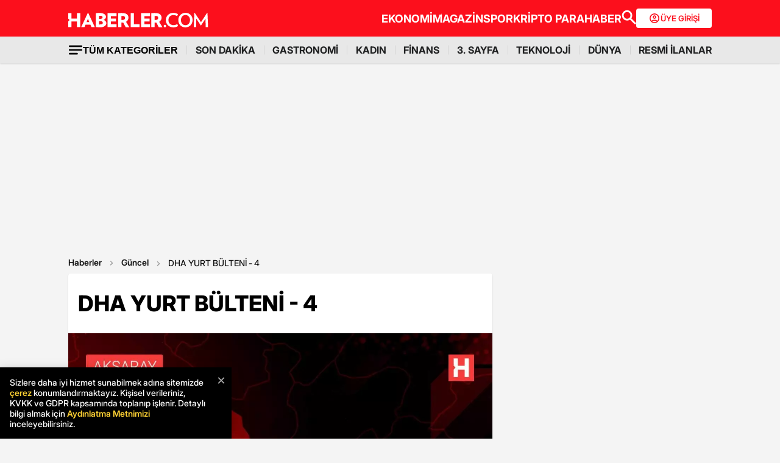

--- FILE ---
content_type: text/html; charset=utf-8
request_url: https://www.haberler.com/guncel/dha-yurt-bulteni-4-12936101-haberi/
body_size: 29895
content:
<!doctype html><html lang="tr"><head><meta name="viewport" content="width=device-width, initial-scale=1.0" /><link rel="preload" href="https://www.haberler.com/mstatic/assets/fonts/Inter_28pt-Regular.woff2" as="font" type="font/woff2" crossorigin="anonymous" /><link rel="preload" href="https://www.haberler.com/mstatic/assets/fonts/Inter_28pt-Medium.woff2" as="font" type="font/woff2" crossorigin="anonymous" /><link rel="preload" href="https://www.haberler.com/mstatic/assets/fonts/Inter_28pt-Bold.woff2" as="font" type="font/woff2" crossorigin="anonymous" /><link rel="preload" href="https://www.haberler.com/mstatic/assets/fonts/Inter_28pt-SemiBold.woff2" as="font" type="font/woff2" crossorigin="anonymous" /><link rel="preload" href="https://www.haberler.com/mstatic/assets/fonts/Inter_28pt-Black.woff2" as="font" type="font/woff2" crossorigin="anonymous" /><link rel="preload" href="https://www.haberler.com/mstatic/assets/fonts/Inter_28pt-ExtraBold.woff2" as="font" type="font/woff2" crossorigin="anonymous" /><style>@font-face{font-family:Inter;src:url('/mstatic/assets/fonts/Inter_28pt-Medium.woff2') format('woff2'),url('/mstatic/assets/fonts/Inter_28pt-Medium.woff') format('woff');font-weight:500;font-style:normal;font-display:swap}@font-face{font-family:Inter;src:url('/mstatic/assets/fonts/Inter_28pt-SemiBold.woff2') format('woff2'),url('/mstatic/assets/fonts/Inter_28pt-SemiBold.woff') format('woff');font-weight:600;font-style:normal;font-display:swap}@font-face{font-family:Inter;src:url('/mstatic/assets/fonts/Inter_28pt-Bold.woff2') format('woff2'),url('/mstatic/assets/fonts/Inter_28pt-Bold.woff') format('woff');font-weight:700;font-style:normal;font-display:swap}@font-face{font-family:Inter;src:url('/mstatic/assets/fonts/Inter_28pt-ExtraBold.woff2') format('woff2'),url('/mstatic/assets/fonts/Inter_28pt-ExtraBold.woff') format('woff');font-weight:800;font-style:normal;font-display:swap}@font-face{font-family:Inter;src:url('/mstatic/assets/fonts/Inter_28pt-Black.woff2') format('woff2'),url('/mstatic/assets/fonts/Inter_28pt-Black.woff') format('woff');font-weight:900;font-style:normal;font-display:swap}.header-menu li:not(:last-child)::after,.top-menu li:not(:last-child) a::after{content:"";position:absolute;right:0;margin-right:-15px;top:50%;transform:translateY(-50%);height:15px;width:1px}.has-dropdown,.header-menu li,.menu-container,.search-container,.top-menu li{position:relative}.category-dropdown,header{position:fixed;z-index:1000}.all-category-title,.title-bar button{border:none;background:0 0;font-size:16px}.category-column a,.header-menu li a,.subheading-left a,.top-menu li a{text-decoration:none}header{width:100%;top:0}body.scroll-locked{touch-action:none;overscroll-behavior:contain}.top-section{background:#fc0f1c;width:100%;height:60px}.red-container{display:flex;align-items:center;justify-content:space-between;max-width:1056px;width:auto;margin:0 auto;height:60px}.menu-container{margin:0 auto;display:grid}.all-category-title,.menu-w,.sub-menu,.title-bar{display:flex}.menu-container h1 a:hover{color:#fc0f1c!important;cursor:pointer}.header-menu,.top-menu{display:flex;justify-content:flex-start;align-items:center;gap:28px;list-style:none;padding:0;margin:0}.top-menu{min-height:18px}.header-menu{gap:10px}.menu-w{align-items:center;justify-content:flex-end;width:100%;min-height:32px;min-width:826px;gap:24px}.logo-w{width:230px;height:24px}.header-menu li,.top-menu li{display:inline-block}.top-menu li a{color:#fff;font-weight:700;font-size:18px}.top-menu li a:hover{color:#fffc}.top-menu li:not(:last-child) a::after{background:rgb(250 198 191 / .6)}.header-menu li a,.header-menu li a span{color:#202122;font-size:16px}.header-menu li:not(:last-child)::after{background:#d4d4d4}.all-category-title{align-items:center;gap:8px;cursor:pointer}.title-bar{justify-content:space-between;align-items:center;width:100%;max-width:1056px;margin:0 auto 24px}.category-dropdown{display:none;top:60px;left:0;width:100vw;max-height:calc(100vh - 60px);overflow-y:auto;background:#e8e8e8;padding:10px 0 40px}.category-list{display:flex;justify-content:flex-start;max-width:1056px;margin:0 auto;padding:0}.category-column{display:flex;flex-direction:column;flex:1;min-width:150px;padding-right:40px;position:relative}.category-column a{color:#333;font-size:14px!important;padding:10px 0;font-weight:700;transition:color .2s ease-in-out}.category-dropdown a::after{content:none!important}.category-column a:hover,.has-dropdown a span:hover,.header-menu li a:hover,.mobile-menu-items a:hover,.new3category-box-container a:hover,button.all-category-title:hover span.font-bold{color:#fc0f1c}button.all-category-title:hover img{content:url(/mstatic/assets/img/headericons/all-red.svg)}.category-dropdown.is-open,.desktop-search-container.active{display:block}.new3category-box-container{max-width:1056px;width:100%;display:grid;grid-template-columns:repeat(4,1fr);align-items:stretch;gap:10px;margin:0 auto 24px;font-size:16px;line-height:16px;font-weight:700;padding-bottom:24px;border-bottom:1px solid #d4d4d4}.new3category-box-container a{font-size:16px;padding:10px 0}.member-login-button{display:flex;align-items:center;justify-content:center;gap:10px;border-radius:4px;background:#fff;border:none;color:#fc0f1c;font-size:13px;font-weight:600;flex-shrink:0;flex-grow:0;width:124px;max-width:124px;min-width:124px;height:32px;padding:10px}.member-login-button .icon{width:20px;height:20px}.member-login-button .icon svg{width:20px;height:20px;fill:currentColor}.desktop-search-container{display:none;position:fixed;top:52px;left:0;width:100%;background-color:#f7f7f7;box-shadow:0 4px 15px rgb(0 0 0 / .1);z-index:999;padding:20px 0}.search-content-wrapper{width:90%;max-width:1200px;margin:0 auto}.bottom-header,.search-bar-desktop.active{max-width:1056px;width:100%}.search-input-area{display:flex;align-items:center;background-color:#fff;border:1px solid #ddd;border-radius:5px}.icon-search-glass{padding:0 10px;display:flex;align-items:center}.search-input{flex:1;border:none;padding:10px;font-size:16px;outline:0}.search-button{background-color:red;color:#fff;border:none;padding:10px 20px;border-radius:0 5px 5px 0;cursor:pointer;font-size:16px}.close-button{background-color:#fff0;border:none;font-size:24px;color:#888;cursor:pointer;padding:0 15px}.mobile-search-button{background-color:#fc0f1c;border-radius:4px;border:0;color:#fff;padding:6px 12px}.bottom-section{background:#e8e8e8;box-shadow:0 1px 2px 0 rgb(0 0 0 / .12);width:100%;height:44px}.bottom-header{font-size:16px;font-weight:700;padding:10px 0}.search-desktop-container{display:none;width:100%;height:98px;position:fixed;justify-content:center;gap:12px;top:8px;left:0;background-color:#e8e8e8;margin:52px auto 0;padding:24px 12px;box-shadow:0 5px 21px -7px rgb(0 0 0 / .68);z-index:1000;opacity:0;pointer-events:none}.search-bar-desktop,.subheading-right{align-items:center;display:flex;box-sizing:border-box}.search-desktop-container.active{display:flex;opacity:1;pointer-events:auto}#searchform{width:100%;max-width:1036px}.search-bar-desktop{height:50px;border:1px solid #d1d1d1;border-radius:6px;background:#fff;padding:8px 12px;outline:0}.search-bar-desktop input[type=search]{padding:8px 12px;height:34px;background-color:#fff;color:#878787;font-size:16px;border:none;box-sizing:border-box;width:100%;display:inline-block;outline:0}.search-input-button{background:0 0;border:none;cursor:pointer;padding:0;width:24px;height:24px}input[type=search]::-webkit-search-cancel-button{-webkit-appearance:none;appearance:none}input[type=search]::-ms-clear{display:none;width:0;height:0}.subheading-right{max-width:81.25rem;width:100%;border-radius:.625rem;font-size:1rem;font-weight:700;line-height:1.3;justify-content:flex-start}.subheading-left{display:flex;align-items:center;justify-content:flex-start;width:15.625rem;height:2.5rem;border-top-left-radius:.625rem;border-bottom-left-radius:.625rem;padding-left:89px;box-sizing:border-box}.subheading-left a{display:block;font-size:1.3125rem;line-height:1.7}.subheading-double{padding-top:30px;z-index:999;border-bottom-left-radius:0}.corporate-mobile,.hb-mobile-header,.list-box,.mobile-about,.mobile-seperator{display:none}@media (max-width:380px){.new3category-box-container{grid-template-columns:none!important}}@media (max-width:1024px){.nav-menu,header{height:52px}#mobile-header #mobile-menu-toggle,#mobile-header #mobile-search-button{top:12px;text-align:center;border:none;background:0 0;position:fixed;display:block}.nav-menu,.overlay{left:0;top:0;width:100%}.hb-mobile-header{display:block}.nav-menu{position:fixed;right:0;z-index:3;background:#fe0000}#mobile-header #mobile-menu-toggle{width:24px;height:24px;left:16px}#mobile-header .logo{position:fixed;top:15px;left:50%;transform:translateX(-50%);z-index:3}.bottom-section,.mobile-menu-items a.active::after,.mobile-menu-items a.no-separator::after,.search-bar-desktop,.search-container.hidden,.top-section{display:none}#mobile-header #mobile-search-button{right:16px}#mobile-header #mobile-menu-toggle i{font-size:40px;color:#fff}#mobile-menu{position:fixed;top:52px;left:-314px;right:auto;width:100%;max-width:314px;height:calc(100% - 50px);bottom:0;z-index:10;overflow-y:auto;background-color:#fff;transition:transform .34s,opacity .34s;opacity:0}#mobile-menu.active{transform:translateX(314px);opacity:1}.sidebar-menu{list-style:none;margin:0;padding:0 0 24px}.sidebar-menu li{background:#fff;border-bottom:1px solid #efefef}.sidebar-menu li:first-child a{border-top:none}.sidebar-menu li a{padding:10px 16px;display:block;color:#000;text-decoration:none;font-size:18px;font-weight:600}.sidebar-menu li a img{padding-right:10px;vertical-align:middle;width:30px;height:30px}.uye-girisi a{background-color:#3fc277!important}.arrow{font-size:27px;line-height:0;position:relative;display:inline-block;margin-left:2px;transform:translateY(3px);font-weight:300;color:#fff}.app-logo,.social-logo{display:grid;text-align:center}.social-logo{grid-template-columns:repeat(4,1fr);margin-bottom:24px}.social-logo a img{width:48px;height:48px}.app-logo{grid-template-columns:repeat(3,1fr);margin:10px auto;padding:0 5px}.app-logo a img{width:80px;height:26px}.overlay{visibility:hidden;position:fixed;height:100%;background-color:rgb(0 0 0 / .5);z-index:2;-webkit-transition:opacity .34s;transition:opacity .34s}.overlay.active{visibility:visible;opacity:1;transition-delay:0s}.search-container{position:fixed;top:0;width:100%;background-color:#f6f6f6;margin:52px auto 0;padding:16px 12px 24px;box-shadow:0 5px 21px -7px rgb(0 0 0 / .68);transition:transform .34s,opacity .34s;transform:translateY(0);opacity:1;z-index:1000}.mobile-search,.search-input{padding:8px 12px;background-color:#fff}.search-close{display:flex;justify-content:flex-end;width:100%;margin-bottom:8px}.search-input{border:1px solid #d1d1d1;border-radius:6px;display:flex;justify-content:center;align-items:center;gap:10px}.mobile-search,.mobile-search:focus{outline:0;border:none}.mobile-search{height:34px;color:#878787;font-size:16px;box-sizing:border-box;width:100%;display:inline-block}.mobile-menu-container{display:flex;align-items:flex-start;overflow-x:auto;white-space:nowrap;padding:12px 16px;background-color:#e5e5e6;text-align:center;font-size:16px;font-weight:500;line-height:20px;letter-spacing:-.08px;margin-top:52px}.mobile-menu-items a{display:inline-block;position:relative;padding:0 15px;color:#000;text-decoration:none;font-weight:700;transition:background-color .3s}.mobile-menu-items a:not(:last-child)::after{content:"";position:absolute;right:0;height:24px;width:.031rem;background-color:#3c3c435c}.mobile-menu-items a:first-child{padding-left:0}.mobile-menu-items a.active{border-radius:6px;border:.5px solid;box-shadow:0 3px 8px 0 rgb(0 0 0 / .12),0 3px 1px 0 rgb(0 0 0 / .04);background-color:#fff;padding:8px 12px;font-weight:600}.topBar{top:41px;z-index:399;margin-bottom:0;position:fixed}.hbFinanceTopBar{width:calc(100% + 30px);margin:52px -15px 0;padding-bottom:5px!important;display:flex;align-items:center;overflow:auto;background:#fff}.topBar .hbFinanceTopBar span{color:#000;margin-bottom:3px;font-size:13px;white-space:nowrap}}@media (min-width:1025px) and (max-width:1080px){.has-dropdown span,.header-menu li a{font-size:14px}.menu-container,.red-container{padding-left:16px;padding-right:16px}}@media (min-width:1085px) and (max-width:1269px){.header{font-size:1rem}.top-menu{margin:0}.bottom-header,.subheading-right{font-size:.8rem}}.mb-0{margin-bottom:0!important}.mb-3{margin-bottom:3px!important}.mb-10{margin-bottom:10px!important}.mb-12{margin-bottom:12px!important}.mb-16{margin-bottom:16px!important}.mb-18{margin-bottom:18px!important}.mb-20{margin-bottom:20px!important}.mb-24{margin-bottom:24px!important}.mb-32{margin-bottom:32px!important}.mb-36{margin-bottom:36px!important}.mb-82{margin-bottom:82px!important}.mb-n-3{margin-bottom:-3px!important}.mb-n-6{margin-bottom:-6px!important}.mt-0{margin-top:0!important}.mt-2{margin-top:2px!important}.mt-5{margin-top:5px!important}.mt-12{margin-top:12px!important}.mt-24{margin-top:24px!important}.mt-30{margin-top:30px!important}.mr-0{margin-right:0!important}.mr-6{margin-right:6px!important}.mr-24{margin-right:24px!important}.ml-0{margin-left:0!important}.ml-10{margin-left:10px!important}.mx-0{margin-left:0!important;margin-right:0!important}.mx-12{margin-left:12px!important;margin-right:12px!important}.mx-24{margin-left:24px!important;margin-right:24px!important}.mx-auto{margin:0 auto!important}.my-0{margin-top:0!important;margin-bottom:0!important}.my-16{margin-top:16px!important;margin-bottom:16px!important}.my-24{margin-top:24px!important;margin-bottom:24px!important}.m-0{margin:0!important}.pb-0{padding-bottom:0!important}.pb-24{padding-bottom:24px!important}.pt-0{padding-top:0!important}.pt-5{padding-top:5px!important}.pt-8{padding-top:8px!important}.pt-30{padding-top:30px!important}.pr-0{padding-right:0!important}.pr-6{padding-right:6px!important}.pl-0{padding-left:0!important}.px-16{padding-left:16px!important;padding-right:16px!important}.px-10{padding-left:10px!important;padding-right:10px!important}.px-24{padding-left:24px!important;padding-right:24px!important}.px-0{padding-left:0!important;padding-right:0!important}.py-0{padding-top:0!important;padding-bottom:0!important}.py-12{padding-top:12px!important;padding-bottom:12px!important}.py-24{padding-top:24px!important;padding-bottom:24px!important}.p-0{padding:0!important}.p-16{padding:16px!important}.p-20{padding:20px!important}.p-24{padding:24px!important}.d-block{display:block!important}.d-none{display:none!important}.d-flex{display:flex!important}.d-grid{display:grid!important}.flex-wrap{flex-wrap:wrap!important}.align-items-center{align-items:center!important}.align-content-center{align-content:center!important}.gap-8{gap:8px!important}.gap-12{gap:12px!important}.gap-16{gap:16px!important}.gap-24{gap:24px!important}.gap-28{gap:28px!important}.justify-content-between{justify-content:space-between!important}.justify-content-end{justify-content:end!important}.position-relative{position:relative!important}.position-absolute{position:absolute!important}.position-static{position:static!important}.font-bold{font-weight:700!important}.font-bolder{font-weight:800!important}.font-boldest{font-weight:900!important}.font-normal{font-weight:400!important}.font-medium{font-weight:500!important}.text-center{text-align:center!important}.text-right{text-align:right!important}.text-left{text-align:left!important}.font-12px{font-size:12px!important}.font-14px{font-size:14px!important}.font-16px{font-size:16px!important}.font-20px{font-size:20px!important}.font-24px{font-size:24px!important}.font-30px{font-size:30px!important}.text-yellow{color:#fdbe1c!important}.text-white{color:#fff!important}.text-light{color:#5d5d5d!important}.text-dark{color:#1d1d1d!important}.text-black{color:#000!important}.text-gray{color:#888!important}.text-red{color:#fb0d1b!important}.text-green{color:#2ba339!important}.text-decoration-none,a{text-decoration:none!important}.border-left-red{border-left:4px solid #fb0d1b!important}.border-top-red{border-top:4px solid #fb0d1b!important}.bg-black{background-color:#000!important}.bg-white{background:#fff!important}.bg-red{background:#fc0f1c!important}.hover-none:hover,.shadow-0{box-shadow:none!important}.w-0{width:unset!important}.w-100{width:100%!important}.w-auto{width:auto!important}.h-100{height:100%!important}.h-44px{height:44px!important}.h-100px{height:100px!important}.h-132px{height:132px!important}.h-auto{height:auto!important}.img-fluid,footer{height:auto;width:100%}.max-w-1056{max-width:1056px!important}.border-none{border:none!important}.cursor-pointer{cursor:pointer!important}.float-left{float:left!important}.aspect-wide{aspect-ratio:16/9!important}.line-height-default{line-height:140%!important}.line-height-none{line-height:0!important}.circle{border:1px solid #000;border-radius:50%}@media only screen and (max-width:767px){.d-md-block{display:block!important}.d-md-none{display:none!important}.d-md-flex{display:flex!important}.d-md-grid{display:grid!important}.scroll-md-x{width:100%;overflow-x:auto;white-space:nowrap}.p-md-16,.px-md-16{padding-right:16px!important;padding-left:16px!important}.px-md-0{padding-right:0!important;padding-left:0!important}.py-md-0{padding-top:0!important;padding-bottom:0!important}.mt-md-0{margin-top:0!important}.mt-md-16{margin-top:16px!important}.mt-md-24{margin-top:24px!important}.mt-md-26{margin-top:26px!important}.mb-md-0{margin-bottom:0!important}.mb-md-12{margin-bottom:12px!important}.mb-md-16{margin-bottom:16px!important}.mb-md-18{margin-bottom:18px!important}.mb-md-24{margin-bottom:24px!important}.mx-md-16{margin-left:16px!important;margin-right:16px!important}.max-md-w-0{max-width:unset!important}.font-md-26px{font-size:26px!important}.font-md-18px{font-size:18px!important}.text-md-left{text-align:left!important}.align-items-md-start{align-items:start!important}.justify-content-md-end{justify-content:end!important}.aspect-md-none{aspect-ratio:unset!important}}@media only screen and (max-width:992px){.d-lg-block{display:block!important}.d-lg-none{display:none!important}.d-lg-flex{display:flex!important}}@media only screen and (max-width:1024px){.d-xl-none{display:none!important}.pb-xl-0{padding-bottom:0!important}.px-xl-0{padding-left:0!important;padding-right:0!important}.mb-xl-24{margin-bottom:24px!important}.bg-xl-white{background-color:#fff!important}}a,body{color:#333}*,body{margin:0}body,h1,h2,h3,h4,h5,h6,textarea{font-family:Inter,sans-serif}*{padding:0;box-sizing:border-box}body{font-weight:400;font-size:18px;background-color:#f4f4f4;overflow-x:hidden}h1,h2,h3,h4,h5,h6{font-weight:700;line-height:140%;color:#333}h1{font-size:36px}h2{font-size:26px}h3{font-size:22px}h4{font-size:20px}h5{font-size:18px}h6{font-size:16px}.notification-popup{display:flex;max-width:480px;width:100%;height:178px;padding:16px;border-radius:0 0 20px 20px;border:3px solid #fb0d1b;background:#fff;margin:auto;box-shadow:0 0 10px 0 #959595;position:fixed;top:-150px;left:50%;transform:translateX(-50%);z-index:9999;opacity:0;visibility:hidden}.notification-popup.show{top:0;opacity:1;visibility:visible}.notification-popup .popup-logo{width:60px;height:60px;margin-right:24px}.notification-popup .popup-icerik{display:flex;flex-direction:column}.notification-popup .popup-icerik span{font-size:18px;font-weight:600;padding-bottom:8px;margin-bottom:8px;border-bottom:1px solid #fb0d1b;line-height:150%}.notification-popup .popup-icerik p{font-size:14px;line-height:150%;margin-bottom:16px}.notification-popup .popup-icerik .button-group{display:flex;justify-content:flex-end}.notification-popup #popup-close{font-size:14px;color:#888;padding:10px 24px;border:none;background-color:#fff;cursor:pointer}.notification-popup #popup-allow{background-color:#fb0d1b;font-size:16px;font-weight:600;border:none;color:#fff;padding:10px 24px;border-radius:5px;margin-left:8px;cursor:pointer}.bottom-container,.footer-text{text-align:center;font-size:13px}footer{color:#000;font-size:13px;background-color:#fff;clear:both}footer#footer{position:sticky;bottom:0}.footer-container{max-width:1056px;width:100%;margin:0 auto;padding:24px 0}.footer-section{display:flex;align-items:center;gap:24px}.footer-section.about h2{font-size:20px;font-weight:700;padding:0 10px 0 16px}.footer-section.about p{font-size:13px;font-weight:500;color:#5d5d5d}.about-list{display:flex;justify-content:flex-end;padding:0;margin:0 0 0 auto;align-items:center}.news-container,.news-detail-container{width:100%;justify-content:space-between;display:grid}.about-list li{position:relative;padding-left:25px;list-style:none}.about-list li a,.news-item a{text-decoration:none;color:#000}.about-list li:first-child{padding-left:0}.about-list li:not(:first-child)::before{content:"";position:absolute;left:10px;top:50%;transform:translateY(-50%);border:1px solid #000;width:2px;height:2px;border-radius:50%;background-color:#000}.news-container{grid-template-columns:repeat(6,1fr);gap:30px}.news-detail-container{grid-template-columns:repeat(4,1fr)}.news-item{font-size:14px;font-weight:700}.news-item ul{margin:16px 0 0;padding-inline-start:0}.news-item-file ul{display:flex;justify-content:space-between}.news-item li:last-child,.news-item-file ul li{padding-bottom:0}.news-item li{list-style-type:none;padding-bottom:12px}.news-item li a{font-size:14px;font-weight:400;color:#000;text-decoration:none}.follow-container{display:grid;grid-template-columns:repeat(5,50%);gap:12px;width:1056px}.follow-items h2,.follow-items p{font-size:13px;font-weight:700}.follow-items p{font-weight:500;color:#454545;padding-top:13px}.follow-items .app,.follow-items .icon{display:flex;align-items:center;gap:10px;margin:12px 0}.bottom-container{display:inline-block;width:100%}.bottom-container p{font-weight:700;color:#454545}.section-seperator{width:100%;height:1px;background-color:#e2e2e2;margin:24px 0}.footer-menu-container{display:flex;flex-direction:column;align-items:center;justify-content:center;margin-top:20px}.footer-text{margin:10px 0;font-weight:700}.bottom-menu{display:flex;gap:5px;align-items:center;margin:0 20px}.footer-menu{display:flex;gap:5px;align-items:center}.footer-menu-item{text-decoration:none;color:#333;font-weight:700}.separator{width:1px;height:10px;background-color:#333;align-self:center}.bottom-menu-text{font-weight:400;text-decoration:none;color:#333}.hbftTerms{text-align:center;padding-bottom:100px}.hata-bildir{margin-bottom:10px}@media (max-width:767px){.category-list,.new3category-box-container{grid-template-columns:repeat(2,1fr)}.category-list{display:grid}footer#footer{padding:16px}.footer-container{flex-direction:column;max-width:100%;background-color:#fff}.footer-section{display:block}.footer-section.about{border-left:none;height:auto}.footer-section.about a img,.footer-section.about p,.news-item-file{display:none}.list-box,.mobile-about{display:flex;width:100%}.mobile-about{align-items:center;background-color:#fff;height:37px;justify-content:space-between;margin-bottom:12px}.mobile-about h2{font-size:20px;font-weight:700;padding:0 10px 0 16px}.mobile-about p{font-size:10px;font-weight:400;color:#5d5d5d}.about-list{margin-left:0;font-size:12px;justify-content:flex-start}.footer-section .news-item ul,.footer-section.about ul.about-list{padding:0!important}.about-list li{padding-left:24px}.follow-container{grid-template-columns:repeat(1,1fr);gap:0;width:100%}.news-container,.news-detail-container{grid-template-columns:repeat(2,1fr);gap:32px}.follow-items .app,.follow-items .icon{margin:16px 0 0}.news-container{width:100%}.corporate-mobile{display:grid;width:100%}.news-mobile-item{font-size:14px;font-weight:700}.news-mobile-item ul{margin:16px 0 0;padding-inline-start:0}.news-mobile-item li{list-style-type:none;padding-bottom:12px}.news-mobile-item li:last-child{padding-bottom:0}.news-mobile-item li a{font-size:13px;font-weight:400;color:#000;text-decoration:none}.mobile-seperator{display:block;width:100%;height:1px;background-color:#e2e2e2;margin:20px 0}.footer-info,.footer-links{display:flex;justify-content:center;gap:5px}.footer-info{align-items:center}.hata-bildir{margin-left:0}}@media (min-width:768px) and (max-width:1024px){.about-list{font-size:11px}.footer-section.about p{font-size:12px}.footer-container{padding:16px 24px}.news-container{grid-template-columns:repeat(6,1fr);gap:20px}}@media (max-width:372px){.about-list li{padding-left:12px}.about-list li:not(:first-child)::before{left:4px}}</style><meta charset="UTF-8"><title>DHA YURT BÜLTENİ - 4 - Haberler</title><link rel="canonical" href="https://www.haberler.com/guncel/dha-yurt-bulteni-4-12936101-haberi/" /><meta name="viewport" content="width=device-width,minimum-scale=1,initial-scale=1"><meta name="robots" content="max-image-preview:large"><meta name="title" content="DHA YURT BÜLTENİ - 4 - Haberler"><meta name="description" content="Çanakkale Boğazı'nda makine dairesinde yangın çıkan gemi önce sürüklendi, sonra demir attı - 2 (EKİYLE YENİDEN)ÇANAKKALE Boğazı'nın Gelibolu önlerinde makine dairesinde yangın çıkan 130 metre uzunluğunda arpa yüklü Palau bayraklı V.Hak isimli geminin kaptanı, hemen makineleri stop etti." /><meta name="datePublished" content="2020-02-20T10:47:00+0300" /><meta name="dateModified" content="2020-02-20T10:47:00+0300" /><meta name="dateCreated" content="2020-02-20T10:47:00+03:00" /><meta name="dateUpdated" content="2020-02-20T10:47:00+03:00" /><meta name="keywords" content="Gelibolu"><meta name="articleSection" content="news"><meta name="url" content="https://www.haberler.com/guncel/dha-yurt-bulteni-4-12936101-haberi/" /><meta property="og:url" content="https://www.haberler.com/guncel/dha-yurt-bulteni-4-12936101-haberi/" /><meta property="og:site_name" content="Haberler" /><meta property="og:locale" content="tr_TR" /><meta property="og:type" content="article" /><meta property="og:title" content="DHA YURT BÜLTENİ - 4" /><meta property="og:description" content="Çanakkale Boğazı'nda makine dairesinde yangın çıkan gemi önce sürüklendi, sonra demir attı - 2 (EKİYLE YENİDEN)ÇANAKKALE Boğazı'nın Gelibolu önlerinde makine dairesinde yangın çıkan 130 metre uzunluğunda arpa yüklü Palau bayraklı V.Hak isimli geminin kaptanı, hemen makineleri stop etti." /><meta property="og:image" content="https://foto.haberler.com/haber/2020/02/20/dha-yurt-bulteni-4-12936101_local.jpg" /><meta property="og:image:alt" content="DHA YURT BÜLTENİ - 4" /><meta property="og:image:secure_url" content="https://foto.haberler.com/haber/2020/02/20/dha-yurt-bulteni-4-12936101_local.jpg" /><meta property="og:image:width" content="1200" /><meta property="og:image:height" content="675" /><meta property="og:image:type" content="image/jpeg" /><meta name="twitter:image" content="https://foto.haberler.com/haber/2020/02/20/dha-yurt-bulteni-4-12936101_local.jpg" /><meta name="image" content="https://foto.haberler.com/haber/2020/02/20/dha-yurt-bulteni-4-12936101_local.jpg" /><meta property="article:published_time" content="2020-02-20T10:47:00+03:00" /><meta property="article:modified_time" content="2020-02-20T10:47:00+03:00" /><meta property="article:author" content="https://www.facebook.com/Haberler" /><meta property="article:publisher" content="https://www.facebook.com/Haberler" /><meta property="article:section" content="Güncel" /><meta property="article:tag" content="Güncel,Haberler" /><meta property="article:content_tier" content="free" /><meta property="fb:page_id" content="116642265047044" /><meta property="fb:app_id" content="1094461860619988" /><meta name="twitter:card" content="summary_large_image" /><meta name="twitter:site" content="@Haberler" /><meta name="twitter:creator" content="@Haberler" /><meta name="twitter:title" content="DHA YURT BÜLTENİ - 4" /><meta name="twitter:description" content="Çanakkale Boğazı'nda makine dairesinde yangın çıkan gemi önce sürüklendi, sonra demir attı - 2 (EKİYLE YENİDEN)ÇANAKKALE Boğazı'nın Gelibolu önlerinde makine dairesinde yangın çıkan 130 metre uzunluğunda arpa yüklü Palau bayraklı V.Hak isimli geminin kaptanı, hemen makineleri stop etti." /><meta name="twitter:image:alt" content="DHA YURT BÜLTENİ - 4" /><meta name="twitter:url" content="https://www.haberler.com/guncel/dha-yurt-bulteni-4-12936101-haberi/" /><meta property="al:ios:url" content="ios-app://app.ym.haberler/http/haberler.com/guncel/dha-yurt-bulteni-4-12936101-haberi/" /><meta property="al:ios:app_store_id" content="339144085" /><meta property="al:ios:app_name" content="Haberler" /><meta property="al:android:url" content="android-app://app.ym.haberler/http/haberler.com/guncel/dha-yurt-bulteni-4-12936101-haberi/" /><meta property="al:android:app_name" content="Haberler" /><meta property="al:android:package" content="tr.com.yenimedya.haberler" /><meta property="al:web:url" content="https://www.haberler.com/guncel/dha-yurt-bulteni-4-12936101-haberi/" /><meta name="twitter:dnt" content="on"><meta name="twitter:app:country" content="TR"><meta name="twitter:app:name:iphone" content="Haberler"><meta name="twitter:app:id:iphone" content="339144085"><meta name="twitter:app:url:iphone" content="ios-app://app.ym.haberler/http/haberler.com/guncel/dha-yurt-bulteni-4-12936101-haberi/"><meta name="twitter:app:name:ipad" content="Haberler"><meta name="twitter:app:id:ipad" content="339144085"><meta name="twitter:app:url:ipad" content="ios-app://app.ym.haberler/http/haberler.com/guncel/dha-yurt-bulteni-4-12936101-haberi/"><meta name="twitter:app:name:googleplay" content="Haberler"><meta name="twitter:app:id:googleplay" content="tr.com.yenimedya.haberler"><meta name="twitter:app:url:googleplay" content="android-app://app.ym.haberler/http/haberler.com/guncel/dha-yurt-bulteni-4-12936101-haberi/"><meta name="url" content="https://www.haberler.com/guncel/dha-yurt-bulteni-4-12936101-haberi/"><link rel="alternate" href="android-app://app.ym.haberler/http/haberler.com/guncel/dha-yurt-bulteni-4-12936101-haberi/" /><link rel="alternate" href="ios-app://app.ym.haberler/http/haberler.com/guncel/dha-yurt-bulteni-4-12936101-haberi/" /><link rel="amphtml" href="https://www.haberler.com/amp/dha-yurt-bulteni-4-12936101-haberi/" /><link rel="icon" type="image/png" sizes="16x16" href="https://www.haberler.com/mstatic/favicons/favicon_02.ico"><script type="text/javascript">(function (w, d, s, l, i) { w[l] = w[l] || []; w[l].push({ 'gtm.start': new Date().getTime(), event: 'gtm.js' }); var f = d.getElementsByTagName(s)[0], j = d.createElement(s), dl = l != 'dataLayer' ? '&l=' + l : ''; j.defer = true; j.src = 'https://www.googletagmanager.com/gtm.js?id=' + i + dl; f.parentNode.insertBefore(j, f); })(window, document, 'script', 'dataLayer', 'GTM-KSKB5QB'); window.dataLayer = window.dataLayer || []; function gtag() { dataLayer.push(arguments); } gtag('js', new Date()); gtag('config', 'G-FFKENFZBJW'); </script><script>document.addEventListener("DOMContentLoaded", function () { var yorumEvent = false; function kontrol() { if (yorumEvent) return; var bolum = document.querySelector("[id$='ucYorumlar']"); if (!bolum) return; var rect = bolum.getBoundingClientRect(); if (rect.top < window.innerHeight) { gtag('event', 'view_hd_yorum_bloku'); yorumEvent = true; window.removeEventListener("scroll", kontrol); } } window.addEventListener("scroll", kontrol); kontrol(); }); </script><script type="application/ld+json">{ "@context": "https://schema.org", "@graph": [ { "@type": "NewsArticle", "articleSection":"Güncel", "headline": "DHA YURT BÜLTENİ - 4", "description": "Çanakkale Boğazı'nda makine dairesinde yangın çıkan gemi önce sürüklendi, sonra demir attı - 2 (EKİYLE YENİDEN)ÇANAKKALE Boğazı'nın Gelibolu önlerinde makine dairesinde yangın çıkan 130 metre uzunluğunda arpa yüklü Palau bayraklı V.Hak isimli geminin kaptanı, hemen makineleri stop etti.", "keywords":["Güncel","Haberler"], "articleBody":"Çanakkale Boğazı'nda makine dairesinde yangın çıkan gemi önce sürüklendi, sonra demir attı - 2 (EKİYLE YENİDEN)ÇANAKKALE Boğazı'nın Gelibolu önlerinde makine dairesinde yangın çıkan 130 metre uzunluğunda arpa yüklü Palau bayraklı V.Hak isimli geminin kaptanı, hemen makineleri stop etti. Gemi sürüklenmeye başladı. Kaptanın durumu telsizle Çanakkale Boğazı Gemi Trafik Hizmetlerine bildirmesi üzerine bölgeye Kurtarma-10 römorkörü sevk edildi. Ancak kaptan yardım talebinde bulunmadı. Kaptan saat 09.41'de gemiyi boğazın orta hattında Dalyan mevkii açıklarında demirledi. Gemideki yangını söndürmek için gemi personeli tarafından çalışma yürütülüyor.GÖRÜNTÜ GEÇİLİYORBurak GEZEN-Mustafa SUİÇMEZ-Orhan AKTUĞ/ÇANAKKALE, =============================Kayseri'de çeşitli suçlardan aranan 32 kişi gözaltına alındıKayseri'de çeşitli suçlardan aranan 32 kişi gözaltına alındıKAYSERİ'de çeşitli suçlardan aranan ve kesinleşmiş hapis cezası bulunan 4'ü kadın 32 kişi, polisin düzenlediği operasyonla gözaltına alındı.İl Emniyet Müdürlüğü Asayiş Şube Müdürlüğü'ne bağlı Aranan Şahıslar Büro Amirliği ekipleri, çeşitli suçlardan aranan ve kesinleşmiş hapis cezası bulunan kişilere yönelik 120 polisle şafak operasyonu düzenlendi. Toplam 44 adrese yapılan baskında 'hırsızlık', 'cinsel istismar', 'yağma' başta olmak üzere çeşitli suçlardan aranan ve mahkemece kesinleşmiş hapis cezaları bulunan 4'ü kadın 32 kişi gözaltına alındı. Şüpheliler emniyetteki işlemlerinin ardından adliyeye sevk edildi.GÖRÜNTÜ DÖKÜMÜ: -----------------Gözaltına alınan şüphelilerin polis aracına bindirilmesi-Diğer detaylarHaber: Yasin DALKILIÇ/KAYSERİ, =============================Barış Manço Alaşehir'de şarkıları ile anıldıMANİSA'nın Alaşehir ilçesinde, '7'den 7'den 77'ye Barış Manço'yu Anma' etkinliği düzenlendi. Alaşehir'deki müzik tutkunu öğretmen, öğrenci ve müzisyenlerden oluşan 15 kişilik bir grup, merhum şarkıcı Barış Manço'nun 15 eserini seslendirdi.Alaşehir Yunus Emre Kültür ve Yardımlaşma Derneği tarafından geçen 6 Şubat'ta yapılması planlanan ancak Van Başkale'de meydana gelen çığ felaketi nedeniyle ertelenen '7'den 77'ye Barış Manço'yu Anma' etkinliği dün akşam gerçekleştirildi. Alaşehir Şehit Fethi Sekin Gençlik Merkezi'ndeki anma etkinliğine ilgi büyük oldu. 500 kişilik salon dolarken, aralara takviye olarak sandalyeler konuldu. Ancak, buna rağmen bir çok kişi dışarda kaldı.Anma programında, Alaşehir'deki müzik tutkunu öğretmen, öğrenci ve müzisyenlerden oluşan 15 kişilik bir grup, merhum şarkıcı Barış manço'nun 15 eserini seslendirdi. Şefliğini müzik öğretmeni Ahmet Orsan'ın yaptığı grubun konserini Alaşehir Kaymakamı Abdullah Uçgun, CHP'li Alaşehir Belediye Başkanı Ahmet Öküzcüoğlu, Alaşehir Ticaret ve Sanayi Odası Başkanı Mustafa Seyhan ve Alaşehir Ziraat Odası Başkanı Necdet Türk de izledi.Konserin yapıldığı salonun fuayesinde, Alaşehir Yunus Emre Kültür ve Yardımlaşma Derneği üyeleri tarafından üretilen yiyecek, giyecek, tablo ve çeşitli takı malzemelerinin satışı yapıldı. Buradan elde edilecek gelirin 150 üniversite öğrencisinin eğitimine destek için harcanacağı bildirildi.Barış Manço, 1 Şubat 1999 tarihinde, İstanbul'da kal krizinden yaşamını yitirmişti.GÖRÜNTÜ DÖKÜMÜ: -----------------Anma konserinden görüntü-İzleyicilerden görüntü-Genel ve detay görüntülerHaber - Kamera: Nurettin DOĞAN / ALAŞEHİR (Manisa), =============================Sivas'ta yoğun sis etkili olduSİVAS'ta dün gece saatlerinden itibaren etkili olan yoğun sis ulaşımda aksamalara neden oldu.Akşam saatlerinde hava sıcaklığının sıfırın altında 4 dereceye kadar düştüğü kentte sis etkisini gösterdi. Kent merkezi ve çevresinde, sabah saatlerinde görülen yoğun sis nedeniyle trafik akışı yer yer yavaşladı. Merkezde oluşan yoğun sis tabakasıyla görüş mesafesinin 20-25 metreye kadar düştüğü görüldü. Sis nedeniyle zorlanan sürücüler, caddelerde dikkatli seyretti. Yoğun sis Sivas-Ankara, Sivas-Malatya ve Sivas-Ankara kara yolunda da kendini gösterdi. Görüş mesafesi bazı bölgelerde 10 metreye kadar düştü. Polis ekipleri sürücülerin yoğun sis nedeniyle dikkatli olmaları konusunda uyarılarda bulundu.Görüntü Dökümü: -Kent merkezinden görüntüler-Sis görüntüleri-Araç ve yaya trafiğiHaber-Kamera: Uğur YİĞİT/SİVAS, =============================Kameradan belirlenen 3 hırsızlık şüphelisi tutuklandıGAZİANTEPte, bir ev ve iş yerinden hırsızlık yaptığı güvenlik kamerasından tespit edilen 3 şüpheli, tutuklandı.Merkez Şahinbey ilçesinde 4 ve 17 Şubat tarihlerinde 3 şüpheli, bir ev ve iş yerinden hırsızlık yaptı. Girdikleri bir evden mont ve bazı eşyalar ile iş yerinden çelik jant çalan şüphelilerin yakalanması için polis çalışma başlattı. Bölgedeki güvenlik kameralarını inceleyen polis, olayı gerçekleştiren 3 şüphelinin kimliğini belirledi. Adreslerine düzenlenen operasyonla şüpheliler gözaltına alındı. Emniyetteki sorgulamalarının ardından adliyeye sevk edilen 3 şüpheli, çıkarıldıkları mahkemece, tutuklanarak cezaevine konuldu.GÖRÜNTÜ DÖKÜMÜ-------------------------Apartmana giren şüpheliŞüphelinin çalıntı montu giyerek çıkışıŞüphelilerin işyerine girişiŞüphelilerin jant çalmasıŞüphelinin adliyeye sevk edilmesiGenel ve detay görüntülerHaber: Hasan KIRMIZITAŞ - Kamera: GAZİANTEP- DHA)============================Tunceli'de yaban hayvanları için doğaya yem bırakıldıTUNCELİ'de zorlu kış şartlarında beslenme zorluğu çeken yaban hayvanları için Doğa Koruma ve Milli Parklar Şube Müdürlüğü ekiplerince doğaya yem bırakıldı.Kentte bu yıl kış şartlarının zorlu geçmesi ve özellikle yaban hayvanlarının yoğunlukla yaşadığı yerlerde kar kalınlığının 1 metreyi aşması nedeniyle beslenme zorluğu çeken yaban hayvanları için doğaya 4'üncü kez yem bırakıldı. Doğa Koruma ve Milli Parklar Şube Müdürlüğü ekipleri yaban hayvanlarının sıklıkla bulunduğu Munzur Vadisi ile Pülümür Vadisi'ndeki açık alanlara 1 ton yem bıraktı.GÖRÜNTÜ DÖKÜMÜ----------------Ekiplerin doğaya yem bırakmasıGenel ve detay görüntülerHaber-Kamera: Ferit DEMİR/ TUNCELİ,==============================Yaralı flamingo tedavi altına alındıAKSARAY'ın Ortaköy ilçesinde Musa Kocagöl'ün lokantasının bahçesinde bulduğu kanadından yaralı flamingo Aksaray Üniversitesi Veteriner Fakültesi'nde tedavi altına alındı. Ortaköy ilçesinde oturan Musa Kocagöl, lokantasının bahçesinde gördüğü flamingonun uçamadığını ve yaralı olduğunu fark etti. Ardından Tarım ve Orman Bölge Müdürlüğü'ne bağlı Doğa Koruma ve Milli Parklar Şubesi ekiplerine haber verdi. İhbar üzerine bölgeye gelen ekip, flamingonun tüfekle ateş açılması üzerine kanadına isabet eden saçmalar nedeniyle yaralandığını belirledi. Flamingo tedavi için Aksaray Üniversitesi Veteriner Fakültesi'ne getirildi. Tedavi altına alınan flamingonun kanadına saplanan saçmalar çıkartıldı, kanadının da kırık olduğu tespit edildi. Flamingonun tedavisi tamamlandıktan sonra doğaya bırakılacağı öğrenildi. GÖRÜNTÜ DÖKÜMÜ -----------------------Doğa koruma ve milli parkalar müdürlüğü ekiplerinin incelemesi -Yaralı flamingodan detaylarHaber- Kamera: Erkan ALTUNTAŞ / AKSARAY", "name": "DHA YURT BÜLTENİ - 4", "thumbnailUrl":"https://foto.haberler.com/haber/2020/02/20/dha-yurt-bulteni-4-12936101_local.jpg", "inLanguage":"tr-TR", "genre":"news", "publishingPrinciples":"https://www.haberler.com/haberler/yayin-ilkeleri/", "mainEntityOfPage":{ "@type": "WebPage","@id":"https://www.haberler.com/guncel/dha-yurt-bulteni-4-12936101-haberi/" }, "hasPart":{ "@type":"WebPageElement", "isAccessibleForFree":true, "cssSelector":"h1, .description, .haber_metni" }, "isFamilyFriendly":"True", "isAccessibleForFree":"True", "dateCreated ": "2020-02-20T10:47:00+03:00", "datePublished": "2020-02-20T10:47:00+03:00", "dateModified": "2020-02-20T10:47:00+03:00", "wordCount": "927", "typicalAgeRange ": "7-", "timeRequired":"PT10M", "image" : { "@type":"ImageObject", "contentUrl":"https://foto.haberler.com/haber/2020/02/20/dha-yurt-bulteni-4-12936101_local.jpg", "caption":"DHA YURT BÜLTENİ - 4", "name":"DHA YURT BÜLTENİ - 4", "representativeOfPage":"True", "datePublished": "2020-02-20T10:47:00+03:00", "description": "Çanakkale Boğazı'nda makine dairesinde yangın çıkan gemi önce sürüklendi, sonra demir attı - 2 (EKİYLE YENİDEN)ÇANAKKALE Boğazı'nın Gelibolu önlerinde makine dairesinde yangın çıkan 130 metre uzunluğunda arpa yüklü Palau bayraklı V.Hak isimli geminin kaptanı, hemen makineleri stop etti.", "url":"https://foto.haberler.com/haber/2020/02/20/dha-yurt-bulteni-4-12936101_local.jpg", "width":"1200", "height":"675" }, "author": { "@type": "Organization", "name": "Haberler", "url":"https://www.haberler.com/", "logo":{ "@type":"ImageObject", "url":"https://foto.haberler.com/genel/haberler-com-amp-logo.jpg", "name":"Haberler", "width":"480", "height":"60" } }, "isPartOf": { "@type": ["CreativeWork", "Product"], "name": "Haberler", "productID": "haberler.com:basic" }, "publisher": { "@context":"http://schema.org", "@type":"Organization", "name":"Haberler", "url":"https://www.haberler.com/", "logo":{ "@type":"ImageObject", "url":"https://foto.haberler.com/genel/haberler-com-amp-logo.jpg", "width":"480", "height":"60" } } } , { "@type": "BreadcrumbList", "itemListElement": [ { "@type": "ListItem", "position": 1, "item": { "@id": "https://www.haberler.com/", "name": "Haberler" } }, { "@type": "ListItem", "position": 2, "item": { "@id": "https://www.haberler.com/guncel/", "name": "Güncel" } }, { "@type": "ListItem", "position": 3, "item": { "@id": "https://www.haberler.com/guncel/dha-yurt-bulteni-4-12936101-haberi/", "name": "DHA YURT BÜLTENİ - 4" } } ] } , { "@type": "WebPage", "name": "DHA YURT BÜLTENİ - 4", "description": "Çanakkale Boğazı'nda makine dairesinde yangın çıkan gemi önce sürüklendi, sonra demir attı - 2 (EKİYLE YENİDEN)ÇANAKKALE Boğazı'nın Gelibolu önlerinde makine dairesinde yangın çıkan 130 metre uzunluğunda arpa yüklü Palau bayraklı V.Hak isimli geminin kaptanı, hemen makineleri stop etti.", "url": "https://www.haberler.com/guncel/dha-yurt-bulteni-4-12936101-haberi/", "inLanguage":"tr", "datePublished": "2020-02-20T10:47:00+03:00", "dateModified": "2020-02-20T10:47:00+03:00" } ] } </script><link rel="alternate" type="application/rss+xml" href="https://rss.haberler.com/rss.asp" title="Haberler RSS" /><script type='text/javascript'>var scrw = screen.width; if (document.body && document.body.offsetWidth) { scrw = document.body.offsetWidth; windowsHeight = document.body.offsetHeight; } if (document.compatMode == 'CSS1Compat' && document.documentElement && document.documentElement.offsetWidth) { scrw = document.documentElement.offsetWidth; } if (window.innerWidth && window.innerHeight) { scrw = window.innerWidth; } var cihaz_mobilmi = false; if (/ip(hone|od)|blackberry|android|windows (ce|phone)|symbian|avantgo|blazer|compal|elaine|fennec|hiptop|iemobile|iris|kindle|lge |maemo|midp|mmp|opera m(ob|in)i|palm( os)?|phone|p(ixi|re)\/|plucker|pocket|psp|symbian|treo/i.test(navigator.userAgent)) { cihaz_mobilmi = true; } </script><script>if ('serviceWorker' in navigator) { navigator.serviceWorker.register('/firebase-messaging-sw.js'); } </script><script>window.ga = window.ga || function () { (ga.q = ga.q || []).push(arguments) }; ga.l = +new Date; function getScript(e, n, a) { var o = document.createElement("script"); "" == n && (n = document.getElementsByTagName("script")[0]); o.async = 1; n.parentNode.insertBefore(o, n); o.onload = o.onreadystatechange = function (e, n) { (n || !o.readyState || /loaded|complete/.test(o.readyState)) && (o.onload = o.onreadystatechange = null, o = void 0, n || a && a()); }; o.src = e; } function ready(e) { "loading" != document.readyState ? e() : document.addEventListener ? document.addEventListener("DOMContentLoaded", e) : document.attachEvent("onreadystatechange", function () { "loading" != document.readyState && e(); }); } function setCookie(e, n, a) { if (a) { var o = new Date(); o.setTime(o.getTime() + 24 * a * 60 * 60 * 1e3); var t = "; expires=" + o.toGMTString(); } else t = ""; document.cookie = e + "=" + encodeURI(n) + t + "; path=/"; } function getParameterByName(name, url = window.location.href) { name = name.replace(/[\[\]]/g, '\\$&'); var regex = new RegExp('[?&]' + name + '(=([^&#]*)|&|#|$)'), results = regex.exec(url); if (!results) return null; if (!results[2]) return ''; return decodeURIComponent(results[2].replace(/\+/g, ' ')); } function getCookie(e) { for (var n = e + "=", a = document.cookie.split(";"), o = 0; o < a.length; o++) { for (var t = a[o]; " " == t.charAt(0);) t = t.substring(1, t.length); if (0 == t.indexOf(n)) return decodeURIComponent(t.substring(n.length, t.length)); } return null; } function CountryCode() { return "TR"; } var ClientCountryCode = getCookie("ClientCountryCode") || "TR"; var no_header = getParameterByName("no_header"); function getBinaryBack(e, n, a, o) { var t = new FileReader; return new Promise(function (a, i) { t.onload = function () { var e = t.result; return localStorage.setItem(n, JSON.stringify({ content: e, version: o })), a(e); }; t.onerror = function () { i(this); }; t.readAsDataURL(e); }); } function _cacheScript(e) { return new Promise(function (n, a) { const o = new XMLHttpRequest; o.open("GET", e); o.onload = function () { return 200 == o.status ? n(o.responseText) : a(o.statusText + e); }; o.onerror = function () { return a(o.statusText + e); }; o.send(); }); } function _injectScript(e, n) { return new Promise(function (a, o) { const t = document.createElement(n); t.onload = function () { a(n); }; t.onerror = function () { o(n); }; "link" == n ? (t.rel = "stylesheet", t.href = "data:text/css;charset=UTF-8," + encodeURIComponent(e)) : (t.type = "text/javascript", t.src = "data:text/javascript," + encodeURIComponent(e)); document.getElementsByTagName("head")[0].appendChild(t); }); } function getsScript(e, n, a, o, t, i) { var r = null; try { r = localStorage.getItem(e), con; } catch (e) { } null != r && (con = JSON.parse(r), con.version == n ? _injectScript(con.content, o).then(function (e) { i(); }) : localStorage.removeItem(e)), (null != r && con.version != n || null == r) && _cacheScript(a).then(function (a) { localStorage.setItem(e, JSON.stringify({ content: a, version: n })); _injectScript(a, o).then(function (e) { i(); }); }).catch(function (e) { }); } </script><script>ClientCountryCode = "TR"; </script><script>var interstitial = false; var GoogleReklamlariGoster = "True"; </script><link rel="preload" as="script" href="https://securepubads.g.doubleclick.net/tag/js/gpt.js"><link rel="preconnect" href="https://securepubads.g.doubleclick.net"><script async src="https://securepubads.g.doubleclick.net/tag/js/gpt.js"></script><style>.ad-left-300 { position: absolute; left: calc((100vw - 1056px) / 2 - (300px + 24px)); top: auto; margin-top: 0px; width: 300px; height: 600px; } .ad-right-300 { position: absolute; right: calc((100vw - 1056px) / 2 - (300px + 24px)); top: auto; margin-top: 0px; width: 300px; height: 600px; } .ad-left-160 { position: absolute; left: calc((100vw - 1056px) / 2 - (160px + 24px)); top: auto; margin-top: 35px; width: 160px; height: 600px; } .ad-right-160 { position: absolute; right: calc((100vw - 1056px) / 2 - (160px + 24px)); top: auto; margin-top: 35px; width: 160px; height: 600px; } .ad-fixed { position: fixed; top: 100px; margin-top: 86px; transform: translateZ(0); will-change: transform, left, right; } #detay_160x600 { display: none; } #dailymotion-pip-large-viewport { right: 0px !important; margin: 0px !important; bottom: 290px !important; width: 308px !important; } @media (min-width: 1350px) { #detay_160x600 { display: block; } } </style><script>document.addEventListener("DOMContentLoaded", function () { const TRIGGER_SCROLL_Y = 300; const CONTENT_WIDTH = 1056; const PADDING = 24; const FOOTER_OFFSET = 800; const adElements = [ { el: document.querySelector(".ad-left-300"), width: 300, positionType: 'left' }, { el: document.querySelector(".ad-right-300"), width: 300, positionType: 'right' }, { el: document.querySelector(".ad-left-160"), width: 160, positionType: 'left' }, { el: document.querySelector(".ad-right-160"), width: 160, positionType: 'right' } ].filter(item =>item.el); const footerElement = document.querySelector(".hbDetay-footer"); let isFixed = false; let ticking = false; let footerTopCache = 0; let yorumEvent = false; function measureLayout(scrollY) { if (!footerElement) return; footerTopCache = footerElement.getBoundingClientRect().top + scrollY; } function updateFixedPositionsOnce() { const sideOffset = (window.innerWidth - CONTENT_WIDTH) / 2; adElements.forEach(ad =>{ const offset = sideOffset - ad.width - PADDING; ad.el.style[ad.positionType] = offset + "px"; }); } function applyAdLogic(scrollY) { if (!footerElement) return; const stopY = footerTopCache - FOOTER_OFFSET; if (scrollY >TRIGGER_SCROLL_Y && scrollY < stopY) { if (!isFixed) { adElements.forEach(ad =>{ ad.el.classList.add("ad-fixed"); ad.el.style.position = ''; ad.el.style.top = ''; ad.el.style.marginTop = ''; }); updateFixedPositionsOnce(); isFixed = true; } } else if (scrollY >= stopY) { if (isFixed) { adElements.forEach(ad =>{ ad.el.classList.remove("ad-fixed"); ad.el.style.position = 'absolute'; ad.el.style.top = stopY + "px"; ad.el.style.left = ''; ad.el.style.right = ''; ad.el.style.marginTop = '0px'; }); isFixed = false; } } else { if (isFixed || scrollY <= TRIGGER_SCROLL_Y) { adElements.forEach(ad =>{ ad.el.classList.remove("ad-fixed"); ad.el.style.position = ''; ad.el.style.top = ''; ad.el.style.left = ''; ad.el.style.right = ''; ad.el.style.marginTop = ''; }); isFixed = false; } } } function onScroll() { if (!ticking) { ticking = true; requestAnimationFrame(() =>{ const scrollY = window.scrollY; measureLayout(scrollY); applyAdLogic(scrollY); ticking = false; }); } } window.addEventListener("scroll", onScroll); window.addEventListener("resize", () =>{ if (isFixed) { updateFixedPositionsOnce(); } }); onScroll(); function getScript(url, integrity, callback) { const script = document.createElement("script"); script.src = url; script.async = true; if (integrity) { script.integrity = integrity; script.crossOrigin = "anonymous"; } script.onload = callback || function () { }; document.head.appendChild(script); } window.addEventListener("load", () =>{ if ("requestIdleCallback" in window) { requestIdleCallback(runAds); } else { runAds(); } }); function runAds() { if (window.innerWidth >1024) { getScript("/mstatic/assets/js/prebid_detail_configv5.js"); } else { const s = document.createElement("script"); s.src = "https://cdn.adsby.io/haberlercom/adsbyio.js"; s.async = true; document.head.appendChild(s); getScript("/mstatic/assets/js/prebid_detail_mobile_configv5.js"); } } }); </script><script>const sayfaTipi = 3;</script><script type="text/javascript">function getParameterByName(name, url = window.location.href) { name = name.replace(/[\[\]]/g, '\\$&'); var regex = new RegExp('[?&]' + name + '(=([^&#]*)|&|#|$)'), results = regex.exec(url); if (!results) return null; if (!results[2]) return ''; return decodeURIComponent(results[2].replace(/\+/g, ' ')); } var page_type = "Haber Detay"; var page_value = "12936101"; var newsCategory = '&cust_params=Haber_Kat%3Dogrenci'; var Haber_Kat_C = 2; var Haber_Kat = "Güncel"; var manset_kuyruguna_atan = ""; var mansete_alan = ""; var kayit_eden = ""; var videosu_varmi = "False"; var resim_varmi = "True"; var soguk_habermi = "False"; var haber_id = "12936101"; var header_tipi = "Default"; var imgErorURL = ""; getScript("https://www.google-analytics.com/analytics.js", "", function () { if (document.referrer.indexOf('google.com') != -1) { ga('send', 'event', 'Mobil Haber Detay', 'Impression', 'Google Search'); } }); function diff_minutes(dt2, dt1) { var diff = (dt2.getTime() - dt1.getTime()) / 1000; diff /= 60; return Math.abs(Math.round(diff)); } var _ah = { Icerik_Id: '12936101', Icerik_Tur: 'haber', Yayinci_Ek_Bilgi: '', Yayinci: (cihaz_mobilmi == false ? 'www.haberler.com' : 'www.haberler.com'), Ref: '', loadtime: '' }; var tumYorumlar = "0"; var HaberDetayReklamVarsaGetir = ""; var GoogleReklamlariGoster = "True"; var SogukHaberAdv = "False"; var lastHaberID = '12936101'; var lastCatID = '1000'; var listidler = []; var haber = 12936101; var yuzdeyuz = 0; var OrganID = 144; var dt1 = new Date(2020,1,20,10,47); var dt2 = new Date(); var katId = '1000', hbrId = '12936101', hbrKat = 'Güncel'; if (getParameterByName("dry") != null) GoogleReklamlariGoster = "False"; </script><meta name="coinzilla" content="7faddb0787375a7add3e23efa2be75c6" /><link rel="stylesheet" href="/detail.css" fetchpriority="low" /></head><body ><script>(function () { const ref = document.referrer; if (!ref.includes('google.')) { return; } let passed1500 = false; let dummyAdded = false; window.addEventListener('scroll', function () { if (!passed1500 && (window.scrollY || window.pageYOffset) >= 1500) { passed1500 = true; if (!dummyAdded) { history.pushState({ page: "dummy" }, "", location.href); dummyAdded = true; } } }); window.addEventListener('popstate', function (event) { if (passed1500) { window.location.href = '/populer_haberler/'; history.pushState({ page: "dummy" }, "", location.href); } }); window.addEventListener('load', function () { if (!dummyAdded) { history.pushState({ page: "dummy" }, "", location.href); dummyAdded = true; } }); })(); </script><script>window.addEventListener("DOMContentLoaded", () =>{ const script = document.createElement("script"); script.src = "https://cdn.adsby.io/haberlercom/tai-sticky.js"; document.body.appendChild(script); }); </script><ins data-publisher="adm-pub-140550463727" data-ad-network="659431534d11b285b616ed57" data-ad-type-id="536142374" data-ad-slot="Haberler_Desktop_Interstitial" class="adm-ads-area"></ins><ins data-publisher="adm-pub-140550463727" data-ad-network="659431534d11b285b616ed57" data-ad-type-id="536142374" data-ad-slot="Haberler_Mobile_Interstitial" class="adm-ads-area"></ins><script src="https://www.haberler.com/mstatic/assets/js/interstitial_v5.js" async></script><script type='text/javascript'></script><header id="main-header"><script type="text/javascript">var isDesktop = window.matchMedia("(min-width: 1025px)"); var isMobile = window.matchMedia("(max-width: 1024px)"); function applyHeaderPadding(mediaQuery) { if (mediaQuery.matches) { var headerLength = "0"; if (headerLength == 1) { document.body.style.paddingTop = "190px"; } else if (headerLength == 2) { document.body.style.paddingTop = "222px"; } else { document.body.style.paddingTop = "134px"; } } } function applyMobileHeaderPadding(mediaQuery) { if (mediaQuery.matches) { var headerLength = "0"; if (headerLength >0) { document.body.style.paddingTop = "126px"; } else { document.body.style.paddingTop = "88px"; } } } applyHeaderPadding(isDesktop); isDesktop.addListener(applyHeaderPadding); applyMobileHeaderPadding(isMobile); isMobile.addListener(applyMobileHeaderPadding); </script><div class="top-section"><div class="red-container"><div class="logo-w mt-5"> <a href="/" id="genel-basliklar" target="_self"><img src="https://www.haberler.com/mstatic/assets/img/headericons/haberler_white.svg" width="230" height="24" loading="eager" fetchpriority="high"
 alt="Haberler" /></a> </div><nav class="menu-w"><ul class="top-menu"><li> <a href="/ekonomi/" class="menu-item" data-target="ekonomi-container">EKONOMİ</a> </li><li> <a href="/magazin/">MAGAZİN</a> </li><li> <a href="/spor/" class="menu-item" data-target="spor-container">SPOR</a> </li><li> <a href="/kripto-para/" class="menu-item" data-target="kripto-container">KRİPTO PARA</a> </li><li> <a href="/" class="menu-item" data-target="genel-basliklar-container">HABER</a> </li></ul><div class="search-container hidden"><button id="search-toggle-button" class="search-input-button cursor-pointer"><img src="https://www.haberler.com/mstatic/assets/img/headericons/search_new.svg" alt="Haberler.com" loading="eager" fetchpriority="high" width="24" height="24" /></button><div class="search-desktop-container"><form name="searchform01" id="searchform" action="/ara/" method="get"><div id="search-bar-desktop" class="search-bar-desktop"><span name="hbSubmit"><svg xmlns="http://www.w3.org/2000/svg" width="24" height="24" viewBox="0 0 24 24" fill="none"><path d="M18.4188 20.1876L12.5438 14.3376C12.0605 14.7209 11.4897 15.0209 10.8313 15.2376C10.173 15.4543 9.46051 15.5626 8.69385 15.5626C6.77718 15.5626 5.15218 14.8959 3.81885 13.5626C2.48551 12.2293 1.81885 10.6209 1.81885 8.7376C1.81885 6.85426 2.48551 5.24593 3.81885 3.9126C5.15218 2.57926 6.76885 1.9126 8.66885 1.9126C10.5522 1.9126 12.1563 2.57926 13.4813 3.9126C14.8063 5.24593 15.4688 6.85426 15.4688 8.7376C15.4688 9.4876 15.3647 10.1834 15.1563 10.8251C14.948 11.4668 14.6355 12.0709 14.2188 12.6376L20.1438 18.5126C20.3772 18.7459 20.4938 19.0251 20.4938 19.3501C20.4938 19.6751 20.3688 19.9543 20.1188 20.1876C19.8855 20.4376 19.6022 20.5626 19.2688 20.5626C18.9355 20.5626 18.6522 20.4376 18.4188 20.1876ZM8.66885 13.2126C9.91885 13.2126 10.973 12.7751 11.8313 11.9001C12.6897 11.0251 13.1188 9.97093 13.1188 8.7376C13.1188 7.4876 12.6897 6.42926 11.8313 5.5626C10.973 4.69593 9.91885 4.2626 8.66885 4.2626C7.41885 4.2626 6.35635 4.69593 5.48135 5.5626C4.60635 6.42926 4.16885 7.4876 4.16885 8.7376C4.16885 9.97093 4.60635 11.0251 5.48135 11.9001C6.35635 12.7751 7.41885 13.2126 8.66885 13.2126Z" fill="#888888"></path></svg></span><input type="text" class="search-input" placeholder="Haber ara" name="q" id="txtHeaderSearch"
 autocomplete="off" onkeydown="javascript: aramaKeyKontrol(event);" onclick="javascript: aramaAutoCYukJs();"><button class="mobile-search-button cursor-pointer" type="submit" name="hbSubmit" id="hbSubmit">Ara</button></div></form> <a id="searchCloseButton" class="search-close"><img src="https://www.haberler.com/mstatic/assets/img/headericons/mobile-search-close.svg" alt="Search" width="16" height="16"></a> </div></div><div> <a class="member-login-button cursor-pointer" title="Üye Girişi" href="https://portal.haberler.com/Login/?refererUrl=https://www.haberler.com/"><span class="icon"><svg fill=none height=20 viewBox="0 0 21 20"width=21 xmlns=http://www.w3.org/2000/svg><mask height=20 id=mask0_2243_4129 maskUnits=userSpaceOnUse style=mask-type:alpha width=21 x=0 y=0><rect fill=#D9D9D9 height=20 width=20 x=0.5 /></mask><g mask=url(#mask0_2243_4129)><path d="M5.37508 14.2498C6.08341 13.7082 6.87508 13.2811 7.75008 12.9686C8.62508 12.6561 9.54175 12.4998 10.5001 12.4998C11.4584 12.4998 12.3751 12.6561 13.2501 12.9686C14.1251 13.2811 14.9167 13.7082 15.6251 14.2498C16.1112 13.6804 16.4897 13.0346 16.7605 12.3123C17.0313 11.5901 17.1667 10.8193 17.1667 9.99984C17.1667 8.15262 16.5174 6.5797 15.2188 5.28109C13.9202 3.98248 12.3473 3.33317 10.5001 3.33317C8.65286 3.33317 7.07994 3.98248 5.78133 5.28109C4.48272 6.5797 3.83341 8.15262 3.83341 9.99984C3.83341 10.8193 3.96883 11.5901 4.23966 12.3123C4.5105 13.0346 4.88897 13.6804 5.37508 14.2498ZM10.5001 10.8332C9.68064 10.8332 8.98967 10.5519 8.42717 9.98942C7.86467 9.42692 7.58341 8.73595 7.58341 7.9165C7.58341 7.09706 7.86467 6.40609 8.42717 5.84359C8.98967 5.28109 9.68064 4.99984 10.5001 4.99984C11.3195 4.99984 12.0105 5.28109 12.573 5.84359C13.1355 6.40609 13.4167 7.09706 13.4167 7.9165C13.4167 8.73595 13.1355 9.42692 12.573 9.98942C12.0105 10.5519 11.3195 10.8332 10.5001 10.8332ZM10.5001 18.3332C9.3473 18.3332 8.26397 18.1144 7.25008 17.6769C6.23619 17.2394 5.35425 16.6457 4.60425 15.8957C3.85425 15.1457 3.2605 14.2637 2.823 13.2498C2.3855 12.2359 2.16675 11.1526 2.16675 9.99984C2.16675 8.84706 2.3855 7.76373 2.823 6.74984C3.2605 5.73595 3.85425 4.854 4.60425 4.104C5.35425 3.354 6.23619 2.76025 7.25008 2.32275C8.26397 1.88525 9.3473 1.6665 10.5001 1.6665C11.6529 1.6665 12.7362 1.88525 13.7501 2.32275C14.764 2.76025 15.6459 3.354 16.3959 4.104C17.1459 4.854 17.7397 5.73595 18.1772 6.74984C18.6147 7.76373 18.8334 8.84706 18.8334 9.99984C18.8334 11.1526 18.6147 12.2359 18.1772 13.2498C17.7397 14.2637 17.1459 15.1457 16.3959 15.8957C15.6459 16.6457 14.764 17.2394 13.7501 17.6769C12.7362 18.1144 11.6529 18.3332 10.5001 18.3332ZM10.5001 16.6665C11.2362 16.6665 11.9306 16.5589 12.5834 16.3436C13.2362 16.1283 13.8334 15.8193 14.3751 15.4165C13.8334 15.0137 13.2362 14.7047 12.5834 14.4894C11.9306 14.2741 11.2362 14.1665 10.5001 14.1665C9.76397 14.1665 9.06953 14.2741 8.41675 14.4894C7.76397 14.7047 7.16675 15.0137 6.62508 15.4165C7.16675 15.8193 7.76397 16.1283 8.41675 16.3436C9.06953 16.5589 9.76397 16.6665 10.5001 16.6665ZM10.5001 9.1665C10.8612 9.1665 11.1598 9.04845 11.3959 8.81234C11.632 8.57623 11.7501 8.27762 11.7501 7.9165C11.7501 7.55539 11.632 7.25678 11.3959 7.02067C11.1598 6.78456 10.8612 6.6665 10.5001 6.6665C10.139 6.6665 9.84036 6.78456 9.60425 7.02067C9.36814 7.25678 9.25008 7.55539 9.25008 7.9165C9.25008 8.27762 9.36814 8.57623 9.60425 8.81234C9.84036 9.04845 10.139 9.1665 10.5001 9.1665Z"fill=#FB0D1B /></g></svg></span>ÜYE GİRİŞİ </a> </div></nav></div></div><div class="bottom-section"><div id="light-container" class="menu-container bottom-header"><nav><ul class="header-menu justify-content-between"><li class="has-dropdown"><button class="text-black all-category-title font-bold" title="Tüm Kategoriler"><span><img src="https://www.haberler.com/mstatic/assets/img/headericons/allcategory_new.svg" class="d-block" loading="eager" fetchpriority="high" width="24"
 height="24" alt="Haberler" /></span><span class="font-bold mt-2">TÜM KATEGORİLER</span></button><div class="category-dropdown"><div class="title-bar"><button class="text-red d-flex align-items-center gap-8"><span><img src="https://www.haberler.com/mstatic/assets/img/headericons/all-red.svg" class="d-block" loading="lazy" width="24" height="24" alt="Haberler" /></span><span class="text-red font-bold">TÜM KATEGORİLER</span></button> <a id="close-dropdown-btn" class="cursor-pointer"><img src="https://www.haberler.com/mstatic/assets/img/headericons/all-close.svg" class="d-block" loading="lazy" width="16" height="16" alt="Haberler" /></a> </div><div class="new3category-box-container"> <a class="font-bold" href="/ekonomi/" title="Ekonomi">EKONOMİ</a>  <a class="font-bold" href="/magazin/" title="Magazin">MAGAZİN</a>  <a class="font-bold" href="/spor/" title="Spor">SPOR</a>  <a class="font-bold" href="/kripto-para/" title="Kripto Haberleri">KRİPTO PARA</a>  <a class="font-bold" href="/son-dakika/" title="Son Dakika">SON DAKİKA</a>  <a class="font-bold" href="/kadin/" title="Kadın">KADIN</a>  <a class="font-bold" href="/politika/" title="Politika">POLİTİKA</a>  <a class="font-bold" href="/finans/" title="Finans">FİNANS</a>  <a class="font-bold" href="/3-sayfa/" title="3.Sayfa">3.SAYFA</a>  <a class="font-bold" href="/teknoloji/" title="Teknoloji">TEKNOLOJİ</a>  <a class="font-bold" href="/dunya/" title="Dünya">DÜNYA</a>  <a class="font-bold" href="/resmi-ilan/" title="Resmi İlanlar">RESMİ İLANLAR</a>  <a class="font-bold" href="/yerel-haberler/" title="Yerel Haberler">YEREL HABERLER</a>  <a class="font-bold" href="/kultur-sanat/" title="Kültür Sanat">KÜLTÜR-SANAT</a>  <a class="font-bold" href="/saglik/" title="Sağlık">SAĞLIK</a>  <a class="font-bold" href="/otomobil/" title="Otomobil">OTOMOBİL</a>  <a class="font-bold" href="/enerji/" title="enerji">ENERJİ</a>  <a class="font-bold" href="/belediye-haberleri/" title="Belediye Haberleri">BELEDİYE HABERLERİ</a> </div><div class="category-list"><div class="category-column"> <a href="/ak-parti/" title="Ak Parti">AK PARTİ</a>  <a href="/avrupa-birligi/" title="Avrupa Birliği">AVRUPA BİRLİĞİ</a>  <a href="/azerbaycan/" title="Azerbaycan">AZERBAYCAN</a>  <a href="/basketbol/" title="Basketbol">BASKETBOL</a>  <a href="/belediye/" title="Belediye Haberleri">BELEDİYE</a>  <a href="/spor/besiktas/" title="Beşiktaş">BEŞİKTAŞ</a>  <a href="/chp/" title="CHP">CHP</a>  <a href="/cevre/" title="Çevre Haberleri">ÇEVRE</a>  <a href="/dem/" title="DEM">DEM</a>  <a href="/diplomasi/" title="Diplomasi">DİPLOMASİ</a>  <a href="/doğa/" title="Doğa">DOĞA</a>  <a href="/donald-trump/" title="Donald Trump Haberleri">DONALD TRUMP</a>  <a href="/devlet-bahceli/" title="Devlet Bahçeli Haberleri">DEVLET BAHÇELİ</a>  <a href="/egitim/" title="Eğitim">EĞİTİM</a>  <a href="/ekrem-imamoglu/" title="Ekrem İmamoğlu Haberleri">EKREM İMAMOĞLU</a>  <a href="/elon-musk/" title="Elon Musk Haberleri">ELON MUSK</a>  <a href="/emekli/" title="Emekli">EMEKLİ</a>  <a href="/emlak/" title="Emlak">EMLAK</a>  <a href="/enerji/" title="Enerji">ENERJİ</a>  <a href="/enflasyon/" title="Enflasyon">ENFLASYON</a>  <a href="/esnaf/" title="Esnaf">ESNAF</a>  <a href="/spor/fenerbahce/" title="Fenerbahçe">FENERBAHÇE</a>  <a href="/spor/lig-fiksturu/" title="Fikstür">FİKSTÜR</a> </div><div class="category-column"> <a href="/filistin/" title="Filistin">FİLİSTİN</a>  <a href="/spor/futbol/" title="Futbol">FUTBOL</a>  <a href="/spor/galatasaray/" title="Galatasaray">GALATASARAY</a>  <a href="/gastronomi/" title="Gastronomi">GASTRONOMİ</a>  <a href="/gazze/" title="Gazze">GAZZE</a>  <a href="/guncel/" title="Güncel">GÜNCEL</a>  <a href="/guvenlik/" title="Güvenlik">GÜVENLİK</a>  <a href="/gocmen/" title="Göçmen">GÖÇMEN</a>  <a href="/hakan-fidan/" title="Hakan Fidan Haberleri">HAKAN FİDAN</a>  <a href="/hastane/" title="Hastane">HASTANE</a>  <a href="/hayvan-haklari/" title="Hayvan Hakları">HAYVAN HAKLARI</a>  <a href="/hirsizlik/" title="Hırsızlık">HIRSIZLIK</a>  <a href="/hukuk/" title="Hukuk">HUKUK</a>  <a href="/irak/" title="Irak">IRAK</a>  <a href="/insan-haklari/" title="İnsan Hakları">İNSAN HAKLARI</a>  <a href="/iran/" title="İran">İRAN</a>  <a href="/israil/" title="İsrail">İSRAİL</a>  <a href="/istanbul/" title="İstanbul">İSTANBUL</a>  <a href="/isci/" title="İşçi">İŞÇİ</a>  <a href="/itfaiye/" title="İtfaiye">İTFAİYE</a>  <a href="/jandarma/" title="Jandarma">JANDARMA</a>  <a href="/jose-mourinho/" title="Jose Mourinho Haberleri">JOSE MOURINHO</a>  <a href="/kaza/" title="Kaza">KAZA</a> </div><div class="category-column"> <a href="/kripto/" title="Kripto">KRİPTO</a>  <a href="/kultur-sanat/" title="Kültür Sanat">KÜLTÜR SANAT</a>  <a href="/spor/mac-sonuclari/" title="Maç Sonuçları">MAÇ SONUÇLARI</a>  <a href="/mahkeme/" title="Mahkeme">MAHKEME</a>  <a href="/medya/" title="Medya">MEDYA</a>  <a href="/mhp/" title="MHP">MHP</a>  <a href="/motosiklet/" title="Motosiklet">MOTOSİKLET</a>  <a href="/muzik/" title="Müzik">MÜZİK</a>  <a href="/narkotik/" title="Narkotik">NARKOTİK</a>  <a href="/okan-buruk/" title="Okan Buruk Haberleri">OKAN BURUK</a>  <a href="/operasyon/" title="Operasyon">OPERASYON</a>  <a href="/orta-dogu/" title="Orta Doğu">ORTA DOĞU</a>  <a href="/otomobil/" title="Otomobil">OTOMOBİL</a>  <a href="/ogretmen/" title="Öğretmen">ÖĞRETMEN</a>  <a href="/ozgur-ozel/" title="Özgür Özel Haberleri">ÖZGÜR ÖZEL</a>  <a href="/polis/" title="Polis">POLİS</a>  <a href="/spor/superlig/puan-durumu/" title="Puan Durumu">PUAN DURUMU</a>  <a href="/recep-tayyip-erdogan/" title="Recep Tayyip Erdoğan Haberleri">RECEP
 TAYYİP ERDOĞAN</a>  <a href="/rusya/" title="Rusya">RUSYA</a>  <a href="/saglik/" title="Sağlık">SAĞLIK</a>  <a href="/sanat/" title="Sanat">SANAT</a>  <a href="/savas/" title="Savaş">SAVAŞ</a>  <a href="/savunma/" title="Savunma">SAVUNMA</a> </div><div class="category-column"> <a href="/sivil-toplum/" title="Sivil Toplum">SİVİL TOPLUM</a>  <a href="/suc/" title="Suç">SUÇ</a>  <a href="/super-lig/" title="Süper Lig">SÜPER LİG</a>  <a href="/suriye/" title="Suriye">SURİYE</a>  <a href="/tarim/" title="Tarım">TARIM</a>  <a href="/tbmm/" title="TBMM">TBMM</a>  <a href="/teror/" title="Terör">TERÖR</a>  <a href="/trabzonspor/" title="Trabzonspor">TRABZONSPOR</a>  <a href="/trafik/" title="Trafik">TRAFİK</a>  <a href="/turizm/" title="Turizm">TURİZM</a>  <a href="/uefa/" title="UEFA">UEFA</a>  <a href="/ukrayna/" title="Ukrayna">UKRAYNA</a>  <a href="/ulasim/" title="Ulaşım">ULAŞIM</a>  <a href="/uluslararasi-iliskiler/" title="Uluslararası İlişkiler">ULUSLARARASI
 İLİŞKİLER</a>  <a href="/umit-ozdag/" title="Ümit Özdağ">ÜMİT ÖZDAĞ</a>  <a href="/universite/" title="Üniversite">ÜNİVERSİTE</a>  <a href="/vladimir-putin/" title="Vladimir Putin">VLADİMİR PUTİN</a>  <a href="/yangin/" title="Yangın">YANGIN</a>  <a href="/yargi/" title="Yargı">YARGI</a>  <a href="/yasam/" title="Yaşam">YAŞAM</a>  <a href="/yatirim/" title="Yatırım">YATIRIM</a>  <a href="/yemek-tarifi/" title="Yemek Tarifi">YEMEK TARİFİ</a>  <a href="/yerel-yonetim/" title="Yerel Yönetim">YEREL YÖNETİM</a> </div></div></div></li><li> <a class="font-bold" href="/son-dakika/">SON DAKİKA</a> </li><li> <a class="font-bold" href="/gastronomi/">GASTRONOMİ</a> </li><li> <a class="font-bold" href="/kadin/">KADIN</a> </li><li> <a class="font-bold" href="/finans/">FİNANS</a> </li><li> <a class="font-bold" href="/3-sayfa/">3. SAYFA</a> </li><li> <a class="font-bold" href="/teknoloji/">TEKNOLOJİ</a> </li><li> <a class="font-bold" href="/dunya/">DÜNYA</a> </li><li> <a class="font-bold" href="/resmi-ilan/">RESMİ İLANLAR</a> </li></ul></nav></div></div><nav class="hb-mobile-header"><div id="mobile-header" class="nav-menu"><button id="mobile-menu-toggle" aria-label="Menu"><img src="https://www.haberler.com/mstatic/assets/img/headericons/mobile-hamburger.svg" width="24" height="24" loading="lazy" alt="Haberler" /></button> <a href="/" class="logo"><img src="https://www.haberler.com/mstatic/assets/img/headericons/haberler_white.svg" width="159" height="17" loading="lazy" alt="Haberler" /></a> <button id="mobile-search-button"><img src="https://www.haberler.com/mstatic/assets/img/headericons/mobil-search.svg" width="24" height="24" loading="lazy" alt="Haberler" /></button></div><div id="search-container" class="search-container hidden"> <a id="searchCloseBtnMobile" class="search-close cursor-pointer"><img src="https://www.haberler.com/mstatic/assets/img/headericons/mobile-search-close.svg" alt="Search" width="24" height="24"/></a> <div class="search-input"><span name="hbSubmit" id="hbSubmit" class="icon"><svg xmlns="http://www.w3.org/2000/svg" width="24" height="24" viewBox="0 0 24 24" fill="none"><path d="M18.4188 20.1876L12.5438 14.3376C12.0605 14.7209 11.4897 15.0209 10.8313 15.2376C10.173 15.4543 9.46051 15.5626 8.69385 15.5626C6.77718 15.5626 5.15218 14.8959 3.81885 13.5626C2.48551 12.2293 1.81885 10.6209 1.81885 8.7376C1.81885 6.85426 2.48551 5.24593 3.81885 3.9126C5.15218 2.57926 6.76885 1.9126 8.66885 1.9126C10.5522 1.9126 12.1563 2.57926 13.4813 3.9126C14.8063 5.24593 15.4688 6.85426 15.4688 8.7376C15.4688 9.4876 15.3647 10.1834 15.1563 10.8251C14.948 11.4668 14.6355 12.0709 14.2188 12.6376L20.1438 18.5126C20.3772 18.7459 20.4938 19.0251 20.4938 19.3501C20.4938 19.6751 20.3688 19.9543 20.1188 20.1876C19.8855 20.4376 19.6022 20.5626 19.2688 20.5626C18.9355 20.5626 18.6522 20.4376 18.4188 20.1876ZM8.66885 13.2126C9.91885 13.2126 10.973 12.7751 11.8313 11.9001C12.6897 11.0251 13.1188 9.97093 13.1188 8.7376C13.1188 7.4876 12.6897 6.42926 11.8313 5.5626C10.973 4.69593 9.91885 4.2626 8.66885 4.2626C7.41885 4.2626 6.35635 4.69593 5.48135 5.5626C4.60635 6.42926 4.16885 7.4876 4.16885 8.7376C4.16885 9.97093 4.60635 11.0251 5.48135 11.9001C6.35635 12.7751 7.41885 13.2126 8.66885 13.2126Z" fill="#888888" /></svg></span><input type="search" name="hbSubmit" id="hbSearch" placeholder="Haber ara..." autocomplete="off" class="mobile-search"></div></div><div id="mobile-menu"><ul class="sidebar-menu"><li> <a href="/" title="Haberler"><img src="https://www.haberler.com/mstatic/assets/img/headericons/haberler.svg" loading="lazy" width="20" height="20" alt="Haberler" />Anasayfa </a> </li><li> <a href="/son-dakika/" title="Son Dakika, Son Dakika Haberleri, Son Dakika Haber"><img src="https://www.haberler.com/mstatic/assets/img/headericons/campaign.svg" loading="lazy" width="20" height="20" alt="Son Dakika" />Son Dakika </a> </li><li> <a href="/guncel/" title="Güncel Haberler"><img src="https://www.haberler.com/mstatic/assets/img/headericons/globe.svg" loading="lazy" width="20" height="20" alt="Güncel" />Güncel </a> </li><li> <a href="/ekonomi/" title="Ekonomi Haberleri"><img src="https://www.haberler.com/mstatic/assets/img/headericons/account_balance.svg" loading="lazy" width="20" height="20" alt="Ekonomi" />Ekonomi </a> </li><li> <a href="/magazin/" title="Magazin Haberleri - Magazin Haber - Haberler"><img src="https://www.haberler.com/mstatic/assets/img/headericons/hotel_class.svg" loading="lazy" width="20" height="20" alt="Magazin" />Magazin </a> </li><li> <a href="/spor/" title="Spor Haberleri - Spor Haber - Haberler"><img src="https://www.haberler.com/mstatic/assets/img/headericons/sports_and_outdoors.svg" loading="lazy" width="20" height="20" alt="Spor" />Spor </a> </li><li class="kripto"> <a href="/kripto-para/" title="Kripto Haberleri"><img src="https://www.haberler.com/mstatic/assets/img/headericons/Kripto.svg" loading="lazy" width="20" height="20" alt="Kripto" />Kripto </a> </li><li> <a href="/dunya/" title="Dünya Haberleri"><img src="https://www.haberler.com/mstatic/assets/img/headericons/globe_location_pin.svg" loading="lazy" width="20" height="20" alt="Dünya" />Dünya </a> </li><li> <a href="/saglik/" title="Sağlık Haberleri"><img src="https://www.haberler.com/mstatic/assets/img/headericons/bookmark_heart.svg" loading="lazy" width="20" height="20" alt="Sağlık" />Sağlık </a> </li><li> <a href="/3-sayfa/" title="3. Sayfa Haberleri"><img src="https://www.haberler.com/mstatic/assets/img/headericons/crisis_alert.svg" loading="lazy" width="20" height="20" alt="3. Sayfa" />3. Sayfa </a> </li><li> <a href="/resmi-ilan/" title="Resmi İlan Haberleri"><img src="https://www.haberler.com/mstatic/assets/img/headericons/auto_awesome_motion.svg" loading="lazy" width="20" height="20" alt="Resmi İlanlar" />Resmi İlanlar </a> </li><li> <a href="/finans/" title="Altın Fiyatları, Döviz Kuru, Canlı Borsa ve Kripto Para Borsası"><img src="https://www.haberler.com/mstatic/assets/img/headericons/bar_chart_4_bars.svg" loading="lazy" width="20" height="20" alt="Finans" />Finans </a> </li><li> <a href="/" title="Haberler"><img src="https://www.haberler.com/mstatic/assets/img/headericons/haberler.svg" loading="lazy" width="20" height="20" alt="Haberler" />Haber </a> </li><li> <a href="/gunun-mansetleri/" title="Manşetler"><img src="https://www.haberler.com/mstatic/assets/img/headericons/breaking_news.svg" loading="lazy" width="20" height="20" alt="Manşetler" />Manşetler </a> </li><li> <a href="/yerel-haberler/" title="Yerel Haberler"><img src="https://www.haberler.com/mstatic/assets/img/headericons/ads_click.svg" loading="lazy" width="20" height="20" alt="Yerel Haberler" />Yerel Haberler </a> </li><li> <a href="/belediye-haberleri/" title="Belediye Haberleri"><img src="https://www.haberler.com/mstatic/assets/img/headericons/boat_railway.svg" loading="lazy" width="20" height="20" alt="Belediye Haberleri" />Belediyeler </a> </li><li> <a href="/yazarlar/" title="Haberler.com Yazarları"><img src="https://www.haberler.com/mstatic/assets/img/headericons/border_color.svg" loading="lazy" width="20" height="20" alt="Yazarlar" />Yazarlar </a> </li><li> <a href="/secim/" title="Seçim, Seçim Sonuçları, Seçim Sonuçları 2023"><img src="https://www.haberler.com/mstatic/assets/img/headericons/how_to_vote.svg" loading="lazy" width="20" height="20" alt="Seçim" />Seçim Sonuçları </a> </li><li> <a href="/hava-durumu/" title="Hava Durumu - Haftalık Hava Durumu"><img src="https://www.haberler.com/mstatic/assets/img/headericons/partly_cloudy_day.svg" loading="lazy" width="20" height="20" alt="Hava Durumu" />Hava Durumu </a> </li><li> <a href="/gamegar/" title="Gamegar Haberleri - Gamegar Haber"><img src="https://www.haberler.com/mstatic/assets/img/headericons/joystick.svg" loading="lazy" width="20" height="20" alt="E-spor" />Gamegar </a> </li><li> <a href="/teknoloji/" title="Teknoloji Haberleri"><img src="https://www.haberler.com/mstatic/assets/img/headericons/power_settings_circle.svg" loading="lazy" width="20" height="20" alt="Teknoloji" />Teknoloji </a> </li><li> <a href="/tumu/" title="Haberler.com Tüm Sayfalar"><img src="https://www.haberler.com/mstatic/assets/img/headericons/apps.svg" loading="lazy" width="20" height="20" alt="Haberler" />Tümü </a> </li><li> <a rel="nofollow noopener" href="https://wa.me/905433298827" class="text-green" title="Haberler.com Whatsapp Hattı" target="_blank"><img src="https://www.haberler.com/mstatic/assets/img/headericons/whatsapp.svg" loading="lazy" width="20" height="20" alt="Haberler" />WhatsApp: 0543 329 88 27 </a> </li><li> <a href="https://portal.haberler.com/Login/?" title="Üye Giriş" class="text-red"><img src="https://www.haberler.com/mstatic/assets/img/headericons/account_circle.svg" loading="lazy" width="20" height="20" alt="Haberler" />Üye Ol/Giriş Yap </a> </li><li> <a href="/haberler/ulasim/" title="İletişim Bilgileri"><img src="https://www.haberler.com/mstatic/assets/img/headericons/alternate_email.svg" loading="lazy" width="20" height="20" alt="Haberler" />İletişim Bilgileri </a> </li><li> <a href="/haberler/hakkimizda/" title="Hakkımızda"><img src="https://www.haberler.com/mstatic/assets/img/headericons/business_center.svg" loading="lazy" width="20" height="20" alt="Haberler" />Hakkımızda </a> </li><li> <a href="/haberler/gizlilik-politikasi/" title="Yasal Bilgiler"><img src="https://www.haberler.com/mstatic/assets/img/headericons/local_police.svg" loading="lazy" width="20" height="20" alt="Haberler" />Yasal Bilgiler </a> </li></ul><div class="social-logo"> <a href="https://www.facebook.com/haberler" title="Haberler.com Facebook"><img src="https://www.haberler.com/mstatic/assets/img/headericons/Facebook.svg" loading="lazy" width="48" height="48" alt="Haberler" /></a>  <a href="https://twitter.com/haberler" title="Haberler.com Twitter"><img src="https://www.haberler.com/mstatic/assets/img/headericons/X.svg" loading="lazy" width="48" height="48" alt="Haberler" /></a>  <a href="https://instagram.com/haberlercom" title="Haberler.com Instagram"><img src="https://www.haberler.com/mstatic/assets/img/headericons/instagram.svg" loading="lazy" width="48" height="48" alt="Haberler" /></a>  <a href="https://www.youtube.com/c/haberlercomresmi" title="Haberler.com Youtube"><img src="https://www.haberler.com/mstatic/assets/img/headericons/Youtube_new.svg" loading="lazy" width="48" height="48" alt="Haberler" /></a> </div></div><div class="mb-82"></div><div class="overlay"></div></nav><script>document.querySelector("#hbSubmit").onclick = function () { Search(); }; document.querySelector("#hbSearch").addEventListener("keypress", function (event) { if (event.keyCode == 13) { event.preventDefault(); Search(); } }); function Search() { if (document.querySelector('#hbSearch').value.trim() == "" || document.querySelector('#hbSearch').value.trim() == null || document.querySelector('#hbSearch').value.trim() == undefined) return false; else window.location = "/ara/?q=" + document.querySelector('#hbSearch').value.trim(); } </script><script type="text/javascript">var activeElement = document.querySelector(".hbFinanceTopBar .active"); if (activeElement !== null && typeof activeElement.scrollIntoView === 'function') { activeElement.scrollIntoView(false); } </script><script src="https://www.haberler.com/mstatic/assets/js/custom.js?v=16"></script></header><main id="mainContent" class="hbContainer px-md-0 position-static"><div class="haber" id="bnrflateb"></div><script type="text/javascript">if (GoogleReklamlariGoster == "True") { if (scrw >= 970) { document.write('<div id="detay_masthead" style="display: contents; width: 970px; height: 0px; margin: 0px auto;"><div id="detay_masthead_1056x250" style="width: 970px; height: 250px; margin:0 auto 30px; cursor:pointer;text-align: center;"></div></div>'); } else { document.write('<div id="detay_masthead" style="display: contents; width: 320px; height: 100px; margin: 0px auto;"><div id="detay_masthead_320x100" style="width: 320px; height: 100px; margin: 0 auto 30px; max-height: 280px; cursor:pointer;"></div></div>'); } } </script><div id="detay_160x600"><div id="np_160x600_sol" class="ad-left-160"><div id="detay_160x600_sol" data-size="160x600"></div></div><div id="np_160x600_sag" class="ad-right-160"><div id="detay_160x600_sag" data-size="160x600"></div></div></div><script src="https://jsc.idealmedia.io/site/892778.js" async></script><nav aria-label="breadcrumb"><ol class="new3detail-breadcrumb px-md-16"><li class="new3breadcrumb-item"> <a href="/" title="Haberler">Haberler</a> </li><li class="new3breadcrumb-item"> <a href="/guncel/" title="Güncel Haberleri, Güncel Haberler">Güncel</a> </li><li class="new3breadcrumb-item active" id="brdTitle2"><a>DHA YURT BÜLTENİ - 4</a> </li></ol></nav><div class="new3detail-page-container"><div class="new3detail-left"><article class="pslyh tuhps px-0" data-tuhps="12936101"><div class="news-icerik"><h1 id="title">DHA YURT BÜLTENİ - 4</h1><figure class="type:primaryimage new3video-thumbnail-container mb-md-12"
 ><img id="HaberImage" class="new3thumbnail-image" src="https://foto.haberler.com/haber/2020/02/20/dha-yurt-bulteni-4-12936101_local.jpg" width="1280" height="800" alt="DHA YURT BÜLTENİ - 4" decoding="async" fetchpriority="high"/></figure><div class="new3detail-box-container d-md-block px-md-16"><div class="new3detail-details mb-24 mb-md-18"><div><time datetime="2020-02-20T10:47:00+03:00">20.02.2020 - 10:47</time></div><div class="font-normal"></div></div><div class="d-flex justify-content-md-end gap-12 mb-24"> <a href="https://www.facebook.com/sharer/sharer.php?u=https://www.haberler.com/guncel/dha-yurt-bulteni-4-12936101-haberi/" id="share-facebook" target="_blank"><img src="https://www.haberler.com/mstatic/assets/img/detail-facebook.svg" alt="Facebook'da Paylaş" width="40" height="40" loading="lazy" /></a>  <a href="https://twitter.com/intent/tweet?url=https://www.haberler.com/guncel/dha-yurt-bulteni-4-12936101-haberi/&text=DHA YURT BÜLTENİ - 4" id="share-twitter" target="_blank"><img src="https://www.haberler.com/mstatic/assets/img/detail-x.svg" alt="Twitter'da Paylaş" width="40" height="40" loading="lazy" /></a>  <a href="https://wa.me/?text=DHA YURT BÜLTENİ - 4%20https://www.haberler.com/guncel/dha-yurt-bulteni-4-12936101-haberi/" id="share-whatsapp" target="_blank"><img src="https://www.haberler.com/mstatic/assets/img/detail-wp.svg" alt="WhatsApp'da Paylaş" width="40" height="40" loading="lazy" /></a>  <a href="https://news.google.com/publications/CAAqBwgKMNm4nwkwwIlv?hl=tr&gl=TR&ceid=TR%3Atr" target="_blank"><img src="https://www.haberler.com/mstatic/assets/img/detail-news.svg" alt="Google News'de Paylaş" width="40" height="40" loading="lazy" /></a> </div></div><script type="text/javascript">if (scrw < 970) { document.write('<div id="detay_mobile_336x280_1" style="width:336px; height:280px; text-align:center; margin-bottom:30px !important; clear:both;padding-top:0px; margin:0; position: relative; float: left; width: 100%;"></div>'); } </script><h2 class="mb-24">Çanakkale Boğazı'nda makine dairesinde yangın çıkan gemi önce sürüklendi, sonra demir attı - 2 (EKİYLE YENİDEN)ÇANAKKALE Boğazı'nın Gelibolu önlerinde makine dairesinde yangın çıkan 130 metre uzunluğunda arpa yüklü Palau bayraklı V.Hak isimli geminin kaptanı, hemen makineleri stop etti.</h2><script type="text/javascript">if (scrw < 970) { document.write('<div id="detay_mobile_336x280_2" style="width:336px; max-height:280px;height:280px; text-align:center; clear:both; margin-bottom: 30px; margin-top: 6px; position: relative; float: left; width: 100%;"></div>'); } </script><p id="inpage_reklam_desktop" class="d-md-none d-block"></p><div id="news"><p><p>Çanakkale Boğazı'nda makine dairesinde yangın çıkan gemi önce sürüklendi, sonra demir attı - 2 (EKİYLE YENİDEN)</p><p>ÇANAKKALE Boğazı'nın Gelibolu önlerinde makine dairesinde yangın çıkan 130 metre uzunluğunda arpa yüklü Palau bayraklı V.Hak isimli geminin kaptanı, hemen makineleri stop etti. Gemi sürüklenmeye başladı. Kaptanın durumu telsizle Çanakkale Boğazı Gemi Trafik Hizmetlerine bildirmesi üzerine bölgeye Kurtarma-10 römorkörü sevk edildi. Ancak kaptan yardım talebinde bulunmadı. Kaptan saat 09.41'de gemiyi boğazın orta hattında Dalyan mevkii açıklarında demirledi. Gemideki yangını söndürmek için gemi personeli tarafından çalışma yürütülüyor.</p><p>GÖRÜNTÜ GEÇİLİYOR</p><p id="inpage_reklam" class="d-none d-md-block "></p><p>Burak GEZEN-Mustafa SUİÇMEZ-Orhan AKTUĞ/ÇANAKKALE, </p><p>=============================</p><p>Kayseri'de çeşitli suçlardan aranan 32 kişi gözaltına alındı</p><p>Kayseri'de çeşitli suçlardan aranan 32 kişi gözaltına alındı<p>KAYSERİ'de çeşitli suçlardan aranan ve kesinleşmiş hapis cezası bulunan 4'ü kadın 32 kişi, polisin düzenlediği operasyonla gözaltına alındı.</p>İl Emniyet Müdürlüğü Asayiş Şube Müdürlüğü'ne bağlı Aranan Şahıslar Büro Amirliği ekipleri, çeşitli suçlardan aranan ve kesinleşmiş hapis cezası bulunan kişilere yönelik 120 polisle şafak operasyonu düzenlendi. Toplam 44 adrese yapılan baskında 'hırsızlık', 'cinsel istismar', 'yağma'  başta olmak üzere çeşitli suçlardan aranan ve mahkemece kesinleşmiş hapis cezaları bulunan 4'ü kadın 32 kişi gözaltına alındı. Şüpheliler emniyetteki işlemlerinin ardından adliyeye sevk edildi.</p><p>GÖRÜNTÜ DÖKÜMÜ: <p></p>----------------<p></p>-Gözaltına alınan şüphelilerin polis aracına bindirilmesi<p></p>-Diğer detaylar</p><p>Haber: Yasin DALKILIÇ/KAYSERİ, </p><p>=============================</p><p>Barış Manço Alaşehir'de şarkıları ile anıldı</p><p>MANİSA'nın Alaşehir ilçesinde, '7'den 7'den 77'ye Barış Manço'yu Anma' etkinliği düzenlendi. Alaşehir'deki müzik tutkunu öğretmen, öğrenci ve müzisyenlerden oluşan 15 kişilik bir grup, merhum şarkıcı Barış Manço'nun 15 eserini seslendirdi.<p></p>Alaşehir Yunus Emre Kültür ve  Yardımlaşma Derneği tarafından geçen 6 Şubat'ta yapılması planlanan ancak Van Başkale'de meydana gelen çığ felaketi nedeniyle ertelenen  '7'den 77'ye Barış Manço'yu Anma' etkinliği dün akşam gerçekleştirildi.  Alaşehir  Şehit  Fethi Sekin Gençlik Merkezi'ndeki anma etkinliğine ilgi büyük oldu. 500 kişilik salon dolarken, aralara takviye olarak sandalyeler konuldu. Ancak, buna rağmen bir çok kişi dışarda kaldı.<p></p>Anma programında, Alaşehir'deki müzik tutkunu öğretmen, öğrenci ve müzisyenlerden oluşan 15 kişilik bir grup, merhum şarkıcı Barış manço'nun 15 eserini seslendirdi. Şefliğini müzik öğretmeni Ahmet Orsan'ın yaptığı grubun konserini Alaşehir Kaymakamı Abdullah Uçgun, CHP'li Alaşehir Belediye Başkanı Ahmet Öküzcüoğlu, Alaşehir Ticaret ve Sanayi Odası Başkanı Mustafa Seyhan ve Alaşehir Ziraat Odası Başkanı Necdet Türk de izledi.<p></p>Konserin yapıldığı salonun fuayesinde, Alaşehir Yunus Emre Kültür ve Yardımlaşma Derneği üyeleri tarafından üretilen yiyecek, giyecek, tablo ve çeşitli takı malzemelerinin satışı yapıldı. Buradan elde edilecek gelirin 150 üniversite öğrencisinin eğitimine destek için harcanacağı bildirildi.<p></p>Barış Manço, 1 Şubat 1999 tarihinde, İstanbul'da kal krizinden yaşamını yitirmişti.</p><p>GÖRÜNTÜ DÖKÜMÜ: <p></p>----------------<p></p>-Anma konserinden görüntü<p></p>-İzleyicilerden görüntü<p></p>-Genel ve detay görüntüler</p><p>Haber - Kamera: Nurettin DOĞAN / ALAŞEHİR (Manisa), </p><p>=============================</p><p>Sivas'ta yoğun sis etkili oldu</p><p>SİVAS'ta dün gece saatlerinden itibaren etkili olan yoğun sis ulaşımda aksamalara neden oldu.<p></p>Akşam saatlerinde hava sıcaklığının sıfırın altında 4 dereceye kadar düştüğü kentte sis etkisini gösterdi. Kent merkezi ve çevresinde, sabah saatlerinde görülen yoğun sis nedeniyle trafik akışı yer yer yavaşladı. Merkezde oluşan yoğun sis tabakasıyla görüş mesafesinin 20-25 metreye kadar düştüğü görüldü. Sis nedeniyle zorlanan sürücüler, caddelerde dikkatli seyretti. Yoğun sis Sivas-Ankara, Sivas-Malatya ve Sivas-Ankara kara yolunda da kendini gösterdi. Görüş mesafesi bazı bölgelerde 10 metreye kadar düştü. Polis ekipleri sürücülerin yoğun sis nedeniyle dikkatli olmaları konusunda uyarılarda bulundu.</p><p>Görüntü Dökümü: <p></p>-Kent merkezinden görüntüler<p></p>-Sis görüntüleri<p></p>-Araç ve yaya trafiği</p><p>Haber-Kamera: Uğur YİĞİT/SİVAS, </p><p>=============================</p><p>Kameradan belirlenen 3 hırsızlık şüphelisi tutuklandı</p><p>GAZİANTEPte, bir ev ve iş yerinden hırsızlık yaptığı güvenlik kamerasından tespit edilen 3 şüpheli, tutuklandı.<p></p>Merkez Şahinbey ilçesinde 4 ve 17 Şubat tarihlerinde 3 şüpheli, bir ev ve iş yerinden hırsızlık yaptı. Girdikleri bir evden mont ve bazı eşyalar ile iş yerinden çelik jant çalan şüphelilerin yakalanması için polis çalışma başlattı. Bölgedeki güvenlik kameralarını inceleyen polis, olayı gerçekleştiren 3 şüphelinin kimliğini belirledi. Adreslerine düzenlenen operasyonla şüpheliler gözaltına alındı. Emniyetteki sorgulamalarının ardından adliyeye sevk edilen 3 şüpheli, çıkarıldıkları mahkemece, tutuklanarak cezaevine konuldu.</p><p>GÖRÜNTÜ DÖKÜMÜ<p></p>-------------------------<p></p>Apartmana giren şüpheli<p></p>Şüphelinin çalıntı montu giyerek çıkışı<p></p>Şüphelilerin işyerine girişi<p></p>Şüphelilerin jant çalması<p></p>Şüphelinin adliyeye sevk edilmesi<p></p>Genel ve detay görüntüler</p><p>Haber: Hasan KIRMIZITAŞ - Kamera: GAZİANTEP- DHA)</p><p>============================</p><p>Tunceli'de yaban hayvanları için doğaya yem bırakıldı</p><p>TUNCELİ'de zorlu kış şartlarında beslenme zorluğu çeken yaban hayvanları için Doğa Koruma ve Milli Parklar Şube Müdürlüğü ekiplerince doğaya yem bırakıldı.<p></p>Kentte bu yıl kış şartlarının zorlu geçmesi ve özellikle yaban hayvanlarının yoğunlukla yaşadığı yerlerde kar kalınlığının 1 metreyi aşması nedeniyle beslenme zorluğu çeken yaban hayvanları için doğaya 4'üncü kez yem bırakıldı. Doğa Koruma ve Milli Parklar Şube Müdürlüğü ekipleri yaban hayvanlarının sıklıkla bulunduğu Munzur Vadisi ile Pülümür Vadisi'ndeki açık alanlara 1 ton yem bıraktı.</p><p>GÖRÜNTÜ DÖKÜMÜ<p></p>----------------<p></p>Ekiplerin doğaya yem bırakması<p></p>Genel ve detay görüntüler</p><p>Haber-Kamera: Ferit DEMİR/ TUNCELİ,</p><p>==============================</p><p>Yaralı flamingo tedavi altına alındı</p><p>AKSARAY'ın Ortaköy ilçesinde Musa Kocagöl'ün lokantasının bahçesinde bulduğu kanadından yaralı flamingo Aksaray Üniversitesi Veteriner Fakültesi'nde tedavi altına alındı. <p></p>Ortaköy ilçesinde oturan  Musa Kocagöl, lokantasının bahçesinde gördüğü flamingonun uçamadığını ve yaralı olduğunu fark etti. Ardından Tarım ve Orman Bölge Müdürlüğü'ne bağlı Doğa Koruma ve Milli Parklar Şubesi ekiplerine  <a class='keyword' href='/' title='Haber, Haberler'><strong>haber</strong></a> verdi. İhbar üzerine bölgeye gelen ekip, flamingonun tüfekle ateş açılması üzerine kanadına isabet eden saçmalar nedeniyle yaralandığını belirledi. Flamingo tedavi için Aksaray Üniversitesi Veteriner Fakültesi'ne getirildi.  Tedavi altına alınan flamingonun kanadına saplanan saçmalar çıkartıldı, kanadının da kırık olduğu tespit edildi. Flamingonun tedavisi tamamlandıktan sonra doğaya bırakılacağı öğrenildi. </p><p>GÖRÜNTÜ DÖKÜMÜ <p></p>----------------------<p></p>-Doğa koruma ve milli parkalar müdürlüğü ekiplerinin incelemesi <p>-Yaralı flamingodan detaylar</p><p>Haber- Kamera: Erkan ALTUNTAŞ / AKSARAY </p></br></p></p><div class="editorSade font-12px px-24 text-decoration-none">Kaynak: Demirören Haber Ajansı /  <a href="https://www.haberler.com/guncel/" title="Güncel Haberleri">Güncel</a> </div><div id="nwsKeywords"> <a href="/gelibolu/" title="Gelibolu" class="hbptTag">Gelibolu</a> </div></div></div></div></article><div class="new3detail-right d-xl-none"><div id="detaySag"><div id="detaySagListe"><div style="border: 0px; height: 620px; margin-bottom: 20px; position: relative; z-index: 990;" class="sidebox item detaySagSilme"><div class="sidebox-content"><div id="detay_desktop_300x600" class="backupContent" data-size="300x600" style="text-align: center; height: 600px;"></div></div></div><div class="new3card-reklam-container d-xl-none"><div class="new3card-reklam"> <a href="/guncel/cumhurbaskani-erdogan-iran-da-olan-biteni-takip-19492570-haberi/" data-lazyappeared="0" title="Cumhurbaşkanı Erdoğan: İran'da olan biteni takip ediyoruz, dış müdahaleye karşıyız"><img data-src="https://foto.haberler.com/crop/336x185/manset/2026/01/22/cumhurbaskani-erdogan-iranli-mevkidasi-ile_19492570_60.jpg" data-srcm="https://foto.haberler.com/crop/336x185/manset/2026/01/22/cumhurbaskani-erdogan-iranli-mevkidasi-ile_19492570_60.jpg" src="https://foto.haberler.com/crop/336x185/manset/2026/01/22/cumhurbaskani-erdogan-iranli-mevkidasi-ile_19492570_60.jpg" width="356" height="168" alt="Cumhurbaşkanı Erdoğan: İran'da olan biteni takip ediyoruz, dış müdahaleye karşıyız" width="350" height="168" /><div class="new3card-reklam-body"><h3 class="px-0">Cumhurbaşkanı Erdoğan'dan olayların dinmediği İran'la ilgili net tavır</h3></div></a> </div><script type="text/javascript">if (scrw >= 1024) { document.write('<div class="new3card-reklam"><div class= "hbBoxMainText backupContent" data-size="336x280" id = "native_desktop_300x250"></div></div>'); } </script><div class="new3card-reklam"> <a href="/3-sayfa/diyarbakir-da-gosteri-ve-yuruyusler-4-gun-boyunca-yasaklandi-19491859-haberi/" data-lazyappeared="0" title="Diyarbakır'da gösteri ve yürüyüşler 4 gün boyunca yasaklandı"><img data-src="https://foto.haberler.com/crop/336x185/manset/2026/01/22/olaylarin-ardindan-o-ilimizde-yasak-karari-geldi_19491859_22.jpg" data-srcm="https://foto.haberler.com/crop/336x185/manset/2026/01/22/olaylarin-ardindan-o-ilimizde-yasak-karari-geldi_19491859_22.jpg" src="https://foto.haberler.com/crop/336x185/manset/2026/01/22/olaylarin-ardindan-o-ilimizde-yasak-karari-geldi_19491859_22.jpg" width="356" height="168" alt="Diyarbakır'da gösteri ve yürüyüşler 4 gün boyunca yasaklandı" width="350" height="168" /><div class="new3card-reklam-body"><h3 class="px-0">Olayların ardından o ilimizde yasak kararı geldi</h3></div></a> </div><div class="new3card-reklam"> <a href="/ekonomi/cumhurbaskani-erdogan-hayat-pahaliligi-19492134-haberi/" data-lazyappeared="0" title="Cumhurbaşkanı Erdoğan: Hayat pahalılığı hissedilir şekilde düşecek"><img data-src="https://foto.haberler.com/crop/336x185/manset/2026/01/22/vatandasin-dert-yandigi-konu-icin-olumlu-mesaj_19492134_33.jpg" data-srcm="https://foto.haberler.com/crop/336x185/manset/2026/01/22/vatandasin-dert-yandigi-konu-icin-olumlu-mesaj_19492134_33.jpg" src="https://foto.haberler.com/crop/336x185/manset/2026/01/22/vatandasin-dert-yandigi-konu-icin-olumlu-mesaj_19492134_33.jpg" width="356" height="168" alt="Cumhurbaşkanı Erdoğan: Hayat pahalılığı hissedilir şekilde düşecek" width="350" height="168" /><div class="new3card-reklam-body"><h3 class="px-0">Vatandaşın dert yandığı konu için olumlu mesaj: Rahatlayacaklar</h3></div></a> </div><div class="new3card-reklam"> <a href="/saglik/hemsire-vahsetinin-odagindaki-hastane-3-yil-19492637-haberi/" data-lazyappeared="0" title="Hemşire vahşetinin odağındaki hastane, 3 yıl boyunca aileden her şeyi saklamış"><img src="https://foto.haberler.com/crop/336x185/manset/2026/01/22/hemsire-vahsetinin-odagindaki-hastaneyle-ilgili_19492637_20.jpg" data-src="https://foto.haberler.com/crop/336x185/manset/2026/01/22/hemsire-vahsetinin-odagindaki-hastaneyle-ilgili_19492637_20.jpg" data-srcm="" width="336" height="185" alt="Hemşire vahşetinin odağındaki hastane, 3 yıl boyunca aileden her şeyi saklamış" width="336" height="185" /><div class="new3card-reklam-body"><h3 class="px-0">Hemşire vahşetinin odağındaki hastaneyle ilgili kan donduran detay</h3></div></a> </div><div class="new3card-reklam"> <a href="/3-sayfa/otobuste-tartistigi-genci-darbeden-supheli-19492731-haberi/" data-lazyappeared="0" title="Otobüste tartıştığı genci darbeden şüpheli yakalandı"><img data-src="https://foto.haberler.com/crop/336x185/manset/2026/01/22/tekme-tokat-doverken-haykirmisti-komutanin-kim_19492731_32.jpg" data-srcm="https://foto.haberler.com/crop/336x185/manset/2026/01/22/tekme-tokat-doverken-haykirmisti-komutanin-kim_19492731_32.jpg" src="https://foto.haberler.com/crop/336x185/manset/2026/01/22/tekme-tokat-doverken-haykirmisti-komutanin-kim_19492731_32.jpg" width="356" height="168" alt="Otobüste tartıştığı genci darbeden şüpheli yakalandı" width="350" height="168" /><div class="new3card-reklam-body"><h3 class="px-0">Tekme tokat döverken haykırmıştı! Komutanın kim olduğu anlaşıldı</h3></div></a> </div><div class="new3card-reklam"> <a href="/spor/galatasaray-a-mujdeli-haber-uzun-bir-aranin-19492723-haberi/" data-lazyappeared="0" title="Galatasaray'a müjdeli haber! Uzun bir aranın ardından geri döndü"><img data-src="https://foto.haberler.com/crop/336x185/manset/2026/01/22/antrenmandan-paylasilan-o-kare-taraftari-sevince_19492723_1.jpg" data-srcm="https://foto.haberler.com/crop/336x185/manset/2026/01/22/antrenmandan-paylasilan-o-kare-taraftari-sevince_19492723_1.jpg" src="https://foto.haberler.com/crop/336x185/manset/2026/01/22/antrenmandan-paylasilan-o-kare-taraftari-sevince_19492723_1.jpg" width="356" height="168" alt="Galatasaray'a müjdeli haber! Uzun bir aranın ardından geri döndü" width="350" height="168" /><div class="new3card-reklam-body"><h3 class="px-0">Antrenmandan paylaşılan o kare taraftarı sevince boğdu</h3></div></a> </div><div class="new3card-reklam"> <a href="/haberler/dev-zincir-marketten-alisveris-yapan-kadin-isyan-19492322-haberi/" data-lazyappeared="0" title="Dev zincir marketten alışveriş yapan kadın isyan etti: Allah size yedirmesin"><img data-src="https://foto.haberler.com/crop/336x185/manset/2026/01/22/dev-zincir-marketten-alisveris-yapan-kadin-isyan_19492322_75.jpg" data-srcm="https://foto.haberler.com/crop/336x185/manset/2026/01/22/dev-zincir-marketten-alisveris-yapan-kadin-isyan_19492322_75.jpg" src="https://foto.haberler.com/crop/336x185/manset/2026/01/22/dev-zincir-marketten-alisveris-yapan-kadin-isyan_19492322_75.jpg" width="356" height="168" alt="Dev zincir marketten alışveriş yapan kadın isyan etti: Allah size yedirmesin" width="350" height="168" /><div class="new3card-reklam-body"><h3 class="px-0">Dev zincir marketten et aldılar, eve gelince şoke oldular</h3></div></a> </div><div class="new3card-reklam"> <a href="/spor/hakim-sordu-tek-cirpida-soyledi-iste-sadettin-19491668-haberi/" data-lazyappeared="0" title="Hakim sordu, tek çırpıda söyledi! İşte Sadettin Saran'ın aylık geliri"><img data-src="https://foto.haberler.com/crop/336x185/manset/2026/01/22/hakim-sordu-tek-cirpida-soyledi-iste-saran-in_19491668_68.jpg" data-srcm="https://foto.haberler.com/crop/336x185/manset/2026/01/22/hakim-sordu-tek-cirpida-soyledi-iste-saran-in_19491668_68.jpg" src="https://foto.haberler.com/crop/336x185/manset/2026/01/22/hakim-sordu-tek-cirpida-soyledi-iste-saran-in_19491668_68.jpg" width="356" height="168" alt="Hakim sordu, tek çırpıda söyledi! İşte Sadettin Saran'ın aylık geliri" width="350" height="168" /><div class="new3card-reklam-body"><h3 class="px-0">Hakim sordu, tek çırpıda söyledi! İşte Saran'ın aylık geliri</h3></div></a> </div><div class="new3card-reklam"> <a href="/guncel/turk-bayragini-sokaga-atan-supheli-tutuklandi-19489878-haberi/" data-lazyappeared="0" title="Türk bayrağına bir saygısızlık daha! Bedeli ödetiliyor"><img data-src="https://foto.haberler.com/crop/336x185/manset/2026/01/22/turk-bayragina-bir-saygisizlik-daha-bedeli_19489878_29.jpg" data-srcm="https://foto.haberler.com/crop/336x185/manset/2026/01/22/turk-bayragina-bir-saygisizlik-daha-bedeli_19489878_29.jpg" src="https://foto.haberler.com/crop/336x185/manset/2026/01/22/turk-bayragina-bir-saygisizlik-daha-bedeli_19489878_29.jpg" width="356" height="168" alt="Türk bayrağına bir saygısızlık daha! Bedeli ödetiliyor" width="350" height="168" /><div class="new3card-reklam-body"><h3 class="px-0">Türk bayrağına bir saygısızlık daha! Bedeli ödetiliyor</h3></div></a> </div><div class="new3card-reklam"> <a href="/guncel/traktorle-donuste-yasanan-cinayet-davasi-basladi-19491254-haberi/" data-lazyappeared="0" title="Karı-kocayı öldüren cani olay gününü soğukkanlılıkla anlattı"><img data-src="https://foto.haberler.com/crop/336x185/manset/2026/01/22/kari-kocayi-olduren-cani-olay-gunu_19491254_74.jpg" data-srcm="https://foto.haberler.com/crop/336x185/manset/2026/01/22/kari-kocayi-olduren-cani-olay-gunu_19491254_74.jpg" src="https://foto.haberler.com/crop/336x185/manset/2026/01/22/kari-kocayi-olduren-cani-olay-gunu_19491254_74.jpg" width="356" height="168" alt="Karı-kocayı öldüren cani olay gününü soğukkanlılıkla anlattı" width="350" height="168" /><div class="new3card-reklam-body"><h3 class="px-0">Karı-kocayı öldüren cani olay gününü soğukkanlılıkla anlattı</h3></div></a> </div><div class="new3card-reklam"> <a href="/guncel/ruhsatsiz-tavuk-eti-parcalama-tesisi-muhurlendi-19492709-haberi/" data-lazyappeared="0" title="Mide bulandıran görüntülerin ardından ekipler harekete geçti! İşletme mühürlendi"><img data-src="https://foto.haberler.com/crop/336x185/manset/2026/01/22/goruntuleri-mide-kaldirmaz-yakalanmasa-vatandasa_19492709_14.jpg" data-srcm="https://foto.haberler.com/crop/336x185/manset/2026/01/22/goruntuleri-mide-kaldirmaz-yakalanmasa-vatandasa_19492709_14.jpg" src="https://foto.haberler.com/crop/336x185/manset/2026/01/22/goruntuleri-mide-kaldirmaz-yakalanmasa-vatandasa_19492709_14.jpg" width="356" height="168" alt="Mide bulandıran görüntülerin ardından ekipler harekete geçti! İşletme mühürlendi" width="350" height="168" /><div class="new3card-reklam-body"><h3 class="px-0">Görüntüleri mide kaldırmaz! Yakalanmasa vatandaşa yedireceklerdi</h3></div></a> </div><div class="new3card-reklam"> <a href="/3-sayfa/antalya-da-otel-odasinda-supheli-olum-19492728-haberi/" data-lazyappeared="0" title="Otel odasında sır ölüm! Cansız bedeni bulundu"><img data-src="https://foto.haberler.com/crop/336x185/manset/2026/01/22/otel-odasinda-sir-olum-cansiz-bedeni-bulundu_19492728_42.jpg" data-srcm="https://foto.haberler.com/crop/336x185/manset/2026/01/22/otel-odasinda-sir-olum-cansiz-bedeni-bulundu_19492728_42.jpg" src="https://foto.haberler.com/crop/336x185/manset/2026/01/22/otel-odasinda-sir-olum-cansiz-bedeni-bulundu_19492728_42.jpg" width="356" height="168" alt="Otel odasında sır ölüm! Cansız bedeni bulundu" width="350" height="168" /><div class="new3card-reklam-body"><h3 class="px-0">Otel odasında sır ölüm! Cansız bedeni bulundu</h3></div></a> </div></div></div></div></div></div><div class="hbDetay d-none"></div><script type="text/javascript">if (scrw < 1024) { var element = document.getElementById('detaySag'); if (element) { element.remove(); } } </script><div class="p0 hbdetay "></div><div class="new3detail-page-container"><div class="new3detail-left"><article class="pslyh tuhps px-16"><div data-type="_mgwidget" data-widget-id="1868527"></div><script>(function (w, q) { w[q] = w[q] || []; w[q].push(["_mgc.load"]) })(window, "_mgq");</script><div id="haber_bitti"></div></article></div><div class="new3detail-right d-xl-none"><div class="new3card-reklam-container d-xl-none"><div class="new3card-reklam"> <a href="/guncel/cinayet-suphelisi-cezaevinde-intihar-etti-19490864-haberi/" data-lazyappeared="0" title="Öldürülen kız kardeşlerin cinayet şüphelisi, cezaevinde canına kıydı"><img data-src="https://foto.haberler.com/crop/336x185/manset/2026/01/22/kiz-kardeslerin-katilinin-sonu-kotu-bitti_19490864_60.jpg" data-srcm="https://foto.haberler.com/crop/336x185/manset/2026/01/22/kiz-kardeslerin-katilinin-sonu-kotu-bitti_19490864_60.jpg" src="https://foto.haberler.com/crop/336x185/manset/2026/01/22/kiz-kardeslerin-katilinin-sonu-kotu-bitti_19490864_60.jpg" width="356" height="168" alt="Öldürülen kız kardeşlerin cinayet şüphelisi, cezaevinde canına kıydı" width="350" height="168" /><div class="new3card-reklam-body"><h3 class="px-0">Kız kardeşlerin katilinin sonu, kötü bitti</h3></div></a> </div><div class="new3card-reklam"> <a href="/spor/icardi-atletico-madrid-macinin-sinirini-wanda-19492349-haberi/" data-lazyappeared="0" title="Icardi, Atletico Madrid maçının sinirini Wanda Nara'dan çıkardı"><img data-src="https://foto.haberler.com/crop/336x185/manset/2026/01/22/icardi-atletico-madrid-macinin-sinirini-wanda_19492349_94.jpg" data-srcm="https://foto.haberler.com/crop/336x185/manset/2026/01/22/icardi-atletico-madrid-macinin-sinirini-wanda_19492349_94.jpg" src="https://foto.haberler.com/crop/336x185/manset/2026/01/22/icardi-atletico-madrid-macinin-sinirini-wanda_19492349_94.jpg" width="356" height="168" alt="Icardi, Atletico Madrid maçının sinirini Wanda Nara'dan çıkardı" width="350" height="168" /><div class="new3card-reklam-body"><h3 class="px-0">Icardi, Atletico Madrid maçının sinirini Wanda'dan çıkardı</h3></div></a> </div><div class="new3card-reklam"> <a href="/3-sayfa/kusadasi-nda-saganak-yagis-sele-sebep-oldu-19491432-haberi/" data-lazyappeared="0" title="Kuşadası sele teslim! Sokaklar göle döndü, araçlar böyle sürüklendi"><img data-src="https://foto.haberler.com/crop/336x185/manset/2026/01/22/bir-kentimiz-sele-telim-araclar-sel-sularinda_19491432_13.jpg" data-srcm="https://foto.haberler.com/crop/336x185/manset/2026/01/22/bir-kentimiz-sele-telim-araclar-sel-sularinda_19491432_13.jpg" src="https://foto.haberler.com/crop/336x185/manset/2026/01/22/bir-kentimiz-sele-telim-araclar-sel-sularinda_19491432_13.jpg" width="356" height="168" alt="Kuşadası sele teslim! Sokaklar göle döndü, araçlar böyle sürüklendi" width="350" height="168" /><div class="new3card-reklam-body"><h3 class="px-0">Bir kentimiz sele telim! Araçlar böyle sürüklendi</h3></div></a> </div><div class="new3card-reklam"> <a href="/spor/volkan-demirel-in-transferdeki-gozdesi-19492628-haberi/" data-lazyappeared="0" title="Volkan Demirel'in transferdeki gözdesi Trabzonspor'un radarına girdi"><img data-src="https://foto.haberler.com/crop/336x185/manset/2026/01/22/volkan-demirel-in-transferdeki-gozdesi-super-lig_19492628_4.jpg" data-srcm="https://foto.haberler.com/crop/336x185/manset/2026/01/22/volkan-demirel-in-transferdeki-gozdesi-super-lig_19492628_4.jpg" src="https://foto.haberler.com/crop/336x185/manset/2026/01/22/volkan-demirel-in-transferdeki-gozdesi-super-lig_19492628_4.jpg" width="356" height="168" alt="Volkan Demirel'in transferdeki gözdesi Trabzonspor'un radarına girdi" width="350" height="168" /><div class="new3card-reklam-body"><h3 class="px-0">Volkan Demirel'in transfer gözdesi Süper Lig devine yolcu</h3></div></a> </div><div class="new3card-reklam"> <a href="/politika/bilal-erdogan-a-ilk-kez-acikca-soruldu-babanizin-19490413-haberi/" data-lazyappeared="0" title="Bilal Erdoğan'a ilk kez açıkça soruldu: Babanızın yerine geçecek misiniz?"><img data-src="https://foto.haberler.com/crop/336x185/manset/2026/01/22/bilal-erdogan-a-ilk-kez-acikca-soruldu-babanizin_19490413_18.jpg" data-srcm="https://foto.haberler.com/crop/336x185/manset/2026/01/22/bilal-erdogan-a-ilk-kez-acikca-soruldu-babanizin_19490413_18.jpg" src="https://foto.haberler.com/crop/336x185/manset/2026/01/22/bilal-erdogan-a-ilk-kez-acikca-soruldu-babanizin_19490413_18.jpg" width="356" height="168" alt="Bilal Erdoğan'a ilk kez açıkça soruldu: Babanızın yerine geçecek misiniz?" width="350" height="168" /><div class="new3card-reklam-body"><h3 class="px-0">Bilal Erdoğan'a ilk kez açıkça soruldu: Babanızın yerine geçecek misiniz?</h3></div></a> </div><div class="new3card-reklam"> <a href="/guncel/emekli-zam-farklari-23-ocak-cuma-gunu-hesaplara-19491774-haberi/" data-lazyappeared="0" title="Emekli zam farklarının hesaplara yatırılacağı tarih belli oldu"><img data-src="https://foto.haberler.com/crop/336x185/manset/2026/01/22/emekli-zam-farklarinin-hesaplara-yatirilacagi_19491774_66.jpg" data-srcm="https://foto.haberler.com/crop/336x185/manset/2026/01/22/emekli-zam-farklarinin-hesaplara-yatirilacagi_19491774_66.jpg" src="https://foto.haberler.com/crop/336x185/manset/2026/01/22/emekli-zam-farklarinin-hesaplara-yatirilacagi_19491774_66.jpg" width="356" height="168" alt="Emekli zam farklarının hesaplara yatırılacağı tarih belli oldu" width="350" height="168" /><div class="new3card-reklam-body"><h3 class="px-0">Emekli zam farklarının hesaplara yatırılacağı tarih belli oldu</h3></div></a> </div></div></div></div><div class="hbContainer hbDetay" style="min-height:80px; height:100%;"><div class="devamigeliyor"><div id="devami"></div><div id="haber_bitiyor"></div><div class="colPage colPageLeft pslyh"><div class="hbInRow hbOtherNews" id="mansetHaberlerX2"><div class="hbBoxScope nStyle" id="hbOtherNewsCvr"></div></div><div id="sondakika_blok"></div></div></div></div><input class="haberid" type="hidden" value="12936101"><div id="stcky" class="ad-footer-container" style="bottom: 0px; background-color: transparent; width: 100%; height: 0px;"></div><div class="content mgTop_10"><div class="content-part"><div class="grand-container"><div id="tablet-news-list1" class="tablet-news-list" style="display: none;"></div></div></div></div><script type="text/javascript">var figcaptions = document.querySelectorAll('.figcaption'); figcaptions.forEach(function (item) { var image = item.previousElementSibling; if (image && image.tagName === 'IMG' && item) { image.setAttribute('alt', item.textContent); image.setAttribute('title', item.textContent); } }); </script></main><div id="yeni" style="display: none;"></div><footer id="footer" class="hbDetay-footer"><div class="mobile-about"> <a href="/" title="Haberler.com"><img src="https://www.haberler.com/mstatic/assets/img/logo_footer.svg" alt="Haberler.com" width="132" height="14" loading="lazy"/></a> <p>© Copyright 2025 Tüm Hakları Gizlidir.</p></div><div class="footer-container"><div class="footer-section about"> <a href="/" title="Haberler.com"><img src="https://www.haberler.com/mstatic/assets/img/logo_footer.svg" alt="Haberler.com" width="200" height="20" loading="lazy"/></a> <p>© Copyright 2025 Tüm Hakları Gizlidir.</p><ul class="about-list"><li> <a href="/haberler/hakkimizda/" title="Haberler.com Hakkımızda">Hakkımızda</a> </li><li> <a href="/haberler/is-birligi/" title="Haberler.com İşbirliği">Reklam</a> </li><li> <a href="/haberler/ulasim/" title="Haberler.com İletişim">İletişim</a> </li><li> <a href="/haberler/kunye/" title="Haberler.com Künye">Künye</a> </li><li> <a href="/haberler/yayin-ilkeleri/" title="Haberler.com Yayın İlkeleri">Yayın İlkeleri</a> </li></ul></div><div class="section-seperator"></div><div class="footer-section"><div class="news-detail-container"><div class="news-item"> <a href="/">Haberler</a> <ul><li> <a href="/ekonomi/" title="Ekonomi Haberleri - Ekonomi Haber - Haberler">Ekonomi</a> </li><li> <a href="/spor/" title="Spor Haberleri">Spor</a> </li><li> <a href="/magazin/" title="Magazin Haberleri - Magazin Haber - Haberler">Magazin</a> </li><li> <a href="/son-dakika/" title="Son Dakika Haberleri">Son Dakika</a> </li><li> <a href="/kripto/" title="Kripto Haberleri">Kripto</a> </li><li> <a href="/3-sayfa/" title="3. Sayfa Haberleri">3.Sayfa</a> </li><li> <a href="/dunya/" title="Dünya Haberleri">Dünya</a> </li></ul></div><div class="news-item"> <a href="/son-dakika/">Son Dakika</a> <ul><li> <a href="/saglik/" title="Sağlık Haberleri">Sağlık</a> </li><li> <a href="/teknoloji/" title="Teknoloji Haberleri">Teknoloji</a> </li><li> <a href="/finans/" title="Finans Haberleri">Finans</a> </li><li> <a href="/turizm/" title="Turizm">Turizm</a> </li><li> <a href="/yazarlar/" title="Haberler.com Yazarları">Yazarlar</a> </li><li> <a href="/yerel-haberler/" title="Yerel Haberler">Yerel Haberler</a> </li></ul></div><div class="news-item"> <a href="/">Haberler.com </a> <ul><li> <a title="Hava Durumu" href="/hava-durumu/">Hava Durumu</a> </li><li> <a title="Namaz Vakitleri" href="/namaz-vakitleri/">Namaz Vakitleri</a> </li><li> <a title="Seçim, Seçim Sonuçları" href="https://www.haberler.com/secim/">Seçim Sonuçları</a> </li><li> <a title="Şans, Şans Oyunları" href="https://www.haberler.com/sans-oyunlari/">Şans Oyunları</a> </li><li> <a title="Rüya, Rüya Tabirleri" href="https://www.haberler.com/ruya-tabirleri/">Rüya Tabirleri</a> </li><li> <a title="Lezzet - Yemek Tarifleri" href="/yemek-tarifi/">Yemek Tarifleri</a> </li></ul></div><div class="news-item"> <a href="/haberler/hakkimizda/">Kurumsal</a> <ul><li> <a href="/haberler/kullanim-sartlari/" title="Haberler.com Kullanım Şartları">Kullanım Şartları</a> </li><li> <a href="/haberler/gizlilik-politikasi/" title="Haberler.com Gizlilik Politikası">Gizlilik Politikası</a> </li><li> <a href="/haberler/cerez-politikasi/" title="Haberler.com Çerez Politikası">Çerez Politikası</a> </li><li> <a href="/haberler/veri-politikasi/" title="Haberler.com Kişisel Verilerin Korunması">Kişisel Verilerin Korunması</a> </li><li> <a href="/static/kisisel-veri-sahibi-basvuru-formu.pdf/" title="Veri Sahibi Başvuru Formu">Veri Sahibi Başvuru Formu</a> </li><li> <a href="/webmasters/" title="Haberler.com Webmaster">Webmaster</a> </li><li> <a href="/haberler/mobil-uygulamalar/" title="Haberler Mobil Uygulamalar">Mobil Uygulamalar</a> </li><li> <a href="/webmasters/?sayfa=xml" title="Haberler RSS">RSS</a> </li><li> <a href="/webmasters/" title="Haberler.com Sitene Ekle">Sitene Ekle</a> </li></ul></div></div></div><div class="section-seperator"></div><div class="footer-section"><div class="follow-container"><div class="follow-items"><h2>BİZİ TAKİP EDİN</h2><div class="icon"> <a href="https://news.google.com/publications/CAAqBwgKMNm4nwkwwIlv" title="Haberler.com Google News"><img src="https://www.haberler.com/mstatic/assets/img/footer-icon/google-news.svg" width="32" height="32" alt="Haberler.com Google News" loading="lazy"></a>  <a href="https://www.facebook.com/Haberler" title="Haberler.com Facebook"><img src="https://www.haberler.com/mstatic/assets/img/footer-icon/facebook.svg" width="32" height="32" alt="Haberler.com Facebook" loading="lazy"></a>  <a href="https://twitter.com/haberler" title="Haberler.com Twitter"><img src="https://www.haberler.com/mstatic/assets/img/footer-icon/twitter.svg" width="32" height="32" alt="Haberler.com Twitter" loading="lazy"></a>  <a href="https://instagram.com/haberlercom" title="Haberler.com Instagram"><img src="https://www.haberler.com/mstatic/assets/img/footer-icon/instagram.svg" width="32" height="32" alt="Haberler.com Instagram" loading="lazy"></a>  <a href="https://www.linkedin.com/company/haberler.com/" title="Haberler.com Linkedin"><img src="https://www.haberler.com/mstatic/assets/img/footer-icon/linkedin.svg" width="32" height="32" alt="Haberler.com Linkedin" loading="lazy"></a>  <a href="https://wa.me/905433298827" title="Haberler.com Whatsapp"><img src="https://www.haberler.com/mstatic/assets/img/footer-icon/whatsapp.svg" width="32" height="32" alt="Haberler.com Whatsapp" loading="lazy"></a>  <a href="https://open.spotify.com/show/7lNZfax380NS6noCicIpTr?si=fcEbMp33TOKVPox9TxWwSg" title="Haberler.com Spotify Podcast"><img src="https://www.haberler.com/mstatic/assets/img/footer-icon/spotify.svg" width="32" height="32" alt="Haberler.com Spotify Podcast" loading="lazy"></a> </div><div class="icon"> <a href="https://rss.haberler.com/rss.asp" title="Haberler.com RSS"><img src="https://www.haberler.com/mstatic/assets/img/footer-icon/rss.svg" width="32" height="32" alt="Haberler.com RSS" loading="lazy"></a>  <a href="https://tr.wikipedia.org/wiki/Haberler.com" title="Haberler.com Wikipedia"><img src="https://www.haberler.com/mstatic/assets/img/footer-icon/wiki.svg" width="32" height="32" alt="Haberler.com Wikipedia" loading="lazy"></a>  <a href="https://www.youtube.com/c/haberlercomresmi" title="Haberler.com Youtube"><img src="https://www.haberler.com/mstatic/assets/img/footer-icon/youtube.svg" width="32" height="32" alt="Haberler.com Youtube" loading="lazy"></a>  <a href="https://www.tiktok.com/@haberlercom" title="Haberler.com Tiktok"><img src="https://www.haberler.com/mstatic/assets/img/footer-icon/tiktok.svg" width="32" height="32" alt="Haberler.com Tiktok" loading="lazy"></a>  <a href="https://t.me/s/haberlercomresmi" title="Haberler.com Telegram"><img src="https://www.haberler.com/mstatic/assets/img/footer-icon/telegram.svg" width="32" height="32" alt="Haberler.com Telegram" loading="lazy"></a>  <a href="https://www.dailymotion.com/haberler" title="Haberler.com Dailymotion"><img src="https://www.haberler.com/mstatic/assets/img/footer-icon/dailymotion.svg" width="32" height="32" alt="Haberler.com Dailymotion" loading="lazy"></a> </div></div><div class="mobile-seperator"></div><div class="follow-items"><h2>UYGULAMAMIZI İNDİRİN</h2><div class="app"> <a href="https://apps.apple.com/tr/app/haberler-com/id339144085" title="Haberler.com Ios Uygulaması"><img src="https://www.haberler.com/mstatic/assets/img/footer-icon/app-store.svg" alt="Haberler.com Ios Uygulaması" width="85" height="40" loading="lazy"></a>  <a href="https://play.google.com/store/apps/details?id=tr.com.yenimedya.haberler" title="Haberler.com Android Uygulaması"><img src="https://www.haberler.com/mstatic/assets/img/footer-icon/google-play.svg" alt="Haberler.com Android Uygulaması" width="85" height="40" loading="lazy"></a>  <a href="https://appgallery.cloud.huawei.com/marketshare/app/C101348841" title="Haberler.com Huawei Uygulaması"><img src="https://www.haberler.com/mstatic/assets/img/footer-icon/app-galery.svg" alt="Haberler.com Huawei Uygulaması" width="85" height="40" loading="lazy"></a> </div><p>Haberler.com: Türkiye’nin en kapsamlı haber sitesi. Son dakika haberleri ve en güncel
 gelişmeler Haberler.com’da. </p></div></div></div><div class="section-seperator"></div><div class="footer-menu-container"><p class="footer-text">Haber: DHA YURT BÜLTENİ - 4 - Haberler</p><div class="footer-menu"> <a href="/" class="footer-menu-item">Haber</a> <div class="separator"></div> <a href="/son-dakika/" class="footer-menu-item">Son Dakika</a> <div class="separator"></div> <a href="/" class="footer-menu-item">Haberler</a> </div></div></div><div class="hbftTerms mb-0"> <a class="hata-bildir text-black text-decoration-none" href="https://www.yenimedya.com.tr/tickets/?site=haberler&amp;referrer=https://www.haberler.com/guncel/dha-yurt-bulteni-4-12936101-haberi/" target="_blank" title="Hata Bildir" rel="external nofollow">[Hata Bildir]</a> 22.01.2026 18:40:13 #7.13# .HCFOK. </div></footer><script>function getOS() { var uA = navigator.userAgent || navigator.vendor || window.opera; if ((/iPad|iPhone|iPod/.test(uA) && !window.MSStream) || (uA.includes('Mac') && 'ontouchend' in document)) return 'iOS'; var i, os = ['Windows', 'Android', 'Unix', 'Mac', 'Linux', 'BlackBerry']; for (i = 0; i < os.length; i++) if (new RegExp(os[i], 'i').test(uA)) return os[i]; } if (getOS() == "iOS" || !cihaz_mobilmi) { document.getElementById("g-asist").style.display = "none"; } </script><script src="https://www.haberler.com/mstatic/js/haber-detay.js?v=2.905" defer></script><script src="https://www.haberler.com/mstatic/assets/js/jquery_detail.js" async></script><script>window.addEventListener("load", function () { if ("1" == window.no_header) { var links = document.getElementsByTagName("a"); for (var i = 0; i < links.length; i++) { var link = links[i]; if (link.getAttribute("href") && link.href.includes("haberler.com")) { link.href += link.href.includes("?") ? "&no_header=1" : "?no_header=1"; } } } var script = document.createElement("script"); script.src="https://www.haberler.com/mstatic/assets/js/lazyload.js?v=0"; script.async = true; script.onload = function () { lazyload(); }; document.head.appendChild(script); }); </script><script>if (no_header == 1) { document.querySelector(".hbFooter").parentNode.removeChild(document.querySelector(".hbFooter")); }</script><style>.cmp-reopen{position:fixed;left:0;bottom:0;width:380px;height:auto;min-height:100px;padding:16px;background:#000;font-size:14px;color:#fff;cursor:pointer;z-index:99999;box-shadow:0 6px 18px rgba(0,0,0,.25)}@media(max-width:720px){.cmp-reopen{width:100%;border-radius:0}}#reopenCloseBtn{position:absolute;top:5px;right:5px;background:0 0;border:none;cursor:pointer;color:#fff;font-size:24px;line-height:1;padding:5px;opacity:.7;transition:opacity .18s}#reopenCloseBtn:hover{opacity:1}.cmp-reopen-content{padding-right:24px} </style><div class="cmp-reopen" style="display:none" title="Çerez tercihlerini aç"><button id="reopenCloseBtn" aria-label="Kutuyu kapat">×</button><div class="cmp-reopen-content">Sizlere daha iyi hizmet sunabilmek adına sitemizde  <a style="color: #FFD234; text-decoration: underline; font-weight: 600;" href="/haberler/gizlilik-ve-cerez-politikasi/" target="_blank" title="Çerez">çerez</a> konumlandırmaktayız. Kişisel verileriniz, KVKK ve GDPR kapsamında toplanıp işlenir. Detaylı bilgi almak için  <a style="color: #FFD234; text-decoration: underline; font-weight: 600;" href="/haberler/veri-politikasi/" target="_blank" title="Aydınlatma Metni">Aydınlatma Metnimizi</a> inceleyebilirsiniz. </div></div><script>document.addEventListener('DOMContentLoaded', (event) =>{ const cookieBar = document.querySelector('.cmp-reopen'); const closeButton = document.getElementById('reopenCloseBtn'); const localStorageKey = 'cookieBarClosed'; if (localStorage.getItem(localStorageKey) === 'true') { if (cookieBar) { cookieBar.style.display = 'none'; } } else { cookieBar.style.display = 'block'; } if (closeButton && cookieBar) { closeButton.addEventListener('click', () =>{ cookieBar.style.display = 'none'; localStorage.setItem(localStorageKey, 'true'); }); } }); </script><script>!function () { var t = document.createElement("script"); t.setAttribute("src", 'https://cdn.p.analitik.bik.gov.tr/tracker' + (typeof Intl !== "undefined" ? (typeof (Intl || "").PluralRules !== "undefined" ? '1' : typeof Promise !== "undefined" ? '2' : typeof MutationObserver !== 'undefined' ? '3' : '4') : '4') + '.js'); t.setAttribute("data-website-id", "58ad7b06-cced-4351-b75f-fbf78e85432d"); t.setAttribute("data-host-url", '//58ad7b06-cced-4351-b75f-fbf78e85432d.collector.p.analitik.bik.gov.tr'); t.defer = true; document.head.appendChild(t); }(); </script><script>var script = document.createElement("script"); script.src = "//cdn-v2.p.analitik.bik.gov.tr/t-" + (typeof self !== "undefined" && self.crypto && typeof self.crypto.randomUUID === "function" ? "1-" : typeof Promise !== "undefined" ? "2-" : "3-") + "haberler-com-" + "0" + ".js"; document.head.appendChild(script); </script><script defer src="https://static.cloudflareinsights.com/beacon.min.js/vcd15cbe7772f49c399c6a5babf22c1241717689176015" integrity="sha512-ZpsOmlRQV6y907TI0dKBHq9Md29nnaEIPlkf84rnaERnq6zvWvPUqr2ft8M1aS28oN72PdrCzSjY4U6VaAw1EQ==" data-cf-beacon='{"version":"2024.11.0","token":"8bb2f7bb81ba49999f1755b5b79a9667","server_timing":{"name":{"cfCacheStatus":true,"cfEdge":true,"cfExtPri":true,"cfL4":true,"cfOrigin":true,"cfSpeedBrain":true},"location_startswith":null}}' crossorigin="anonymous"></script>
</body></html>

--- FILE ---
content_type: text/html; charset=utf-8
request_url: https://www.google.com/recaptcha/api2/aframe
body_size: 151
content:
<!DOCTYPE HTML><html><head><meta http-equiv="content-type" content="text/html; charset=UTF-8"></head><body><script nonce="eJ8vMXl0IupEyLMoe2IP5A">/** Anti-fraud and anti-abuse applications only. See google.com/recaptcha */ try{var clients={'sodar':'https://pagead2.googlesyndication.com/pagead/sodar?'};window.addEventListener("message",function(a){try{if(a.source===window.parent){var b=JSON.parse(a.data);var c=clients[b['id']];if(c){var d=document.createElement('img');d.src=c+b['params']+'&rc='+(localStorage.getItem("rc::a")?sessionStorage.getItem("rc::b"):"");window.document.body.appendChild(d);sessionStorage.setItem("rc::e",parseInt(sessionStorage.getItem("rc::e")||0)+1);localStorage.setItem("rc::h",'1769173651904');}}}catch(b){}});window.parent.postMessage("_grecaptcha_ready", "*");}catch(b){}</script></body></html>

--- FILE ---
content_type: application/x-javascript; charset=utf-8
request_url: https://servicer.idealmedia.io/1868527/1?tcfV2=1&sessionId=69737293-16a69&sessionPage=1&sessionNumberWeek=1&sessionNumber=1&cpicon=1&scale_metric_1=64.00&scale_metric_2=258.06&scale_metric_3=100.00&cbuster=1769173654056853390831&pvid=f49b68d9-07b4-4880-86f0-c62365ed826a&implVersion=17&lct=1767029100&mp4=1&ap=1&us_privacy=1---&consentStrLen=0&wlid=5f3a187c-4f87-4ffc-992d-a9f424112c5b&pageview_widget_list=1868527&ogtitle=DHA%20YURT%20B%C3%9CLTEN%C4%B0%20-%204&uniqId=17ac5&childs=1871280,1912019&niet=4g&nisd=false&jsp=body&evt=%5B%7B%22event%22%3A1%2C%22methods%22%3A%5B1%2C2%5D%7D%2C%7B%22event%22%3A2%2C%22methods%22%3A%5B1%2C2%5D%7D%5D&pv=5&jsv=es6&dpr=1&hashCommit=a9428116&apt=2020-02-20T10%3A47%3A00%2B03%3A00&tfre=8371&w=664&h=1624&tl=0&tlp=1,2,3,4,5,6,7,8,9,10,11,12,13,14,15&sz=212x371;212x203;322x362;322x266&szp=1,2,4,5,11,12;3,6,13;7,9,14;8,10,15&szl=1,2,3;4,5,6;7,8;9,10;11,12,13;14,15&gptbid=1875041&cxurl=https%3A%2F%2Fwww.haberler.com%2Fguncel%2Fdha-yurt-bulteni-4-12936101-haberi%2F&ref=&lu=https%3A%2F%2Fwww.haberler.com%2Fguncel%2Fdha-yurt-bulteni-4-12936101-haberi%2F
body_size: 3819
content:
var _mgq=_mgq||[];
_mgq.push(["IdealmediaLoadGoods1871280_17ac5",[
["Brainberries","16261819","1","Horror Movies Are Good For Your Health, And Here's Why","","0","","","","fcmEgsntTsLzciHY9480C-Orle7JIafoZm5P1es1GKtxe2AaDBBXxTwR-FzDVjzTJ5-V9RiSmN6raXcKPkq-dki2d_F-awshSI4ULYj9kfjGKTAo-JMmJiHsnnynOoCE",{"i":"https://cl.imghosts.com/imgh/video/upload/ar_16:9,c_fill,w_680/videos/t/2023-04/101924/a2040abdafcf78298e3c1bed81a81cc9.mp4?v=1769173654-xiHt8kCvJjYTnLENNpQzvnHq7FvvdoNw15w958jG8xo","l":"https://clck.idealmedia.io/ghits/16261819/i/59230909/3/pp/1/1?h=fcmEgsntTsLzciHY9480C-Orle7JIafoZm5P1es1GKtxe2AaDBBXxTwR-FzDVjzTJ5-V9RiSmN6raXcKPkq-dki2d_F-awshSI4ULYj9kfjGKTAo-JMmJiHsnnynOoCE&rid=7b83e380-f85c-11f0-aa91-d404e6f97680&tt=Direct&att=3&afrd=296&iv=17&ct=1&gdprApplies=0&muid=q0nyJUtcEh75&st=-300&mp4=1&h2=RGCnD2pppFaSHdacZpvmnpoHBllxjckHXwaK_zdVZw46CG5xIGmEFJZXcWXT0gJcbbV1Nc1jqerY4cWUujEGrw**","adc":[],"sdl":0,"dl":"","type":"w","media-type":"video","clicktrackers":[],"cta":"Learn more","cdt":"","b":0.019010884193936546,"catId":221,"tri":"7b842f73-f85c-11f0-aa91-d404e6f97680","crid":"16261819"}],
{"gpt":true,"price":0},
["Brainberries","13780666","1","Memes As A Weapon - The Most Touching Ukrainian War Memes","","0","","","","fcmEgsntTsLzciHY9480C108cgZEMygRbFx1XXjnc1lg_Ru1IIlz0QwaoSBglDPkJ5-V9RiSmN6raXcKPkq-dki2d_F-awshSI4ULYj9kfhCulTUuQzlFWF_3bq2mYAx",{"i":"https://s-img.idealmedia.io/g/13780666/492x277/-/[base64].webp?v=1769173654-amZvVUWFjdcV8kY6E9Y1D54Af7l7YhrZLNfgaOhMu2k","l":"https://clck.idealmedia.io/ghits/13780666/i/59230909/3/pp/3/1?h=fcmEgsntTsLzciHY9480C108cgZEMygRbFx1XXjnc1lg_Ru1IIlz0QwaoSBglDPkJ5-V9RiSmN6raXcKPkq-dki2d_F-awshSI4ULYj9kfhCulTUuQzlFWF_3bq2mYAx&rid=7b83e380-f85c-11f0-aa91-d404e6f97680&tt=Direct&att=3&afrd=296&iv=17&ct=1&gdprApplies=0&muid=q0nyJUtcEh75&st=-300&mp4=1&h2=RGCnD2pppFaSHdacZpvmnpoHBllxjckHXwaK_zdVZw46CG5xIGmEFJZXcWXT0gJcbbV1Nc1jqerY4cWUujEGrw**","adc":[],"sdl":0,"dl":"","type":"w","media-type":"static","clicktrackers":[],"cta":"Learn more","cdt":"","b":0.016355319069343368,"catId":225,"tri":"7b842f7d-f85c-11f0-aa91-d404e6f97680","crid":"13780666"}],
["Brainberries","13268960","1","Kamala Khan, Ms. Marvel’s Alter-ego — Inspires Big Hopes","","0","","","","fcmEgsntTsLzciHY9480C9eu8W_Ns3WfHrwYbQEX4of2-jeWIkzzShIkJ1GSeI6hJ5-V9RiSmN6raXcKPkq-dki2d_F-awshSI4ULYj9kfjbTc6kvbku3XsjW9UJMYEf",{"i":"https://s-img.idealmedia.io/g/13268960/492x277/-/[base64].webp?v=1769173654-t-E64ZsYW0EIB7EXKnBts3rEPmCzsJZS__b0VjegD7s","l":"https://clck.idealmedia.io/ghits/13268960/i/59230909/3/pp/4/1?h=fcmEgsntTsLzciHY9480C9eu8W_Ns3WfHrwYbQEX4of2-jeWIkzzShIkJ1GSeI6hJ5-V9RiSmN6raXcKPkq-dki2d_F-awshSI4ULYj9kfjbTc6kvbku3XsjW9UJMYEf&rid=7b83e380-f85c-11f0-aa91-d404e6f97680&tt=Direct&att=3&afrd=296&iv=17&ct=1&gdprApplies=0&muid=q0nyJUtcEh75&st=-300&mp4=1&h2=RGCnD2pppFaSHdacZpvmnpoHBllxjckHXwaK_zdVZw46CG5xIGmEFJZXcWXT0gJcbbV1Nc1jqerY4cWUujEGrw**","adc":[],"sdl":0,"dl":"","type":"w","media-type":"static","clicktrackers":[],"cta":"Learn more","cdt":"","b":0.01250842536779667,"catId":230,"tri":"7b842f7e-f85c-11f0-aa91-d404e6f97680","crid":"13268960"}],
["Brainberries","15115478","1","You Wouldn't Believe It If It Wasn't Caught On Camera!","","0","","","","fcmEgsntTsLzciHY9480C0cAQc04F5mJq6j8InZKs1MOM2GaVvD8436id8TvQLBfJ5-V9RiSmN6raXcKPkq-dki2d_F-awshSI4ULYj9kfjmN-UnTnSM9JnyiecQUE3z",{"i":"https://s-img.idealmedia.io/g/15115478/492x277/-/[base64].webp?v=1769173654-UNU416-2Nh9VWnPErAq4epnOgSRb26flwBCq7sOaPmY","l":"https://clck.idealmedia.io/ghits/15115478/i/59230909/3/pp/5/1?h=fcmEgsntTsLzciHY9480C0cAQc04F5mJq6j8InZKs1MOM2GaVvD8436id8TvQLBfJ5-V9RiSmN6raXcKPkq-dki2d_F-awshSI4ULYj9kfjmN-UnTnSM9JnyiecQUE3z&rid=7b83e380-f85c-11f0-aa91-d404e6f97680&tt=Direct&att=3&afrd=296&iv=17&ct=1&gdprApplies=0&muid=q0nyJUtcEh75&st=-300&mp4=1&h2=RGCnD2pppFaSHdacZpvmnpoHBllxjckHXwaK_zdVZw46CG5xIGmEFJZXcWXT0gJcbbV1Nc1jqerY4cWUujEGrw**","adc":[],"sdl":0,"dl":"","type":"w","media-type":"static","clicktrackers":[],"cta":"Learn more","cdt":"","b":0.010542662493142233,"catId":225,"tri":"7b842f81-f85c-11f0-aa91-d404e6f97680","crid":"15115478"}],
["Herbeauty","11533468","1","Johnson Is The Perfect Example Of A Super Dad Who Loves His Kids","","0","","","","fcmEgsntTsLzciHY9480C4misk4sUGoUJlCuTFPEH4TLs3DrkX3z4e7wEib919t3J5-V9RiSmN6raXcKPkq-dki2d_F-awshSI4ULYj9kfgB5qTS1ME6rMSH_4nRljPT",{"i":"https://s-img.idealmedia.io/g/11533468/492x277/-/[base64].webp?v=1769173654-ZG6o9fDZitvvBec_PG2W7KkfeNB7nfp1ipFsJwt6aHM","l":"https://clck.idealmedia.io/ghits/11533468/i/59230909/3/pp/6/1?h=fcmEgsntTsLzciHY9480C4misk4sUGoUJlCuTFPEH4TLs3DrkX3z4e7wEib919t3J5-V9RiSmN6raXcKPkq-dki2d_F-awshSI4ULYj9kfgB5qTS1ME6rMSH_4nRljPT&rid=7b83e380-f85c-11f0-aa91-d404e6f97680&tt=Direct&att=3&afrd=296&iv=17&ct=1&gdprApplies=0&muid=q0nyJUtcEh75&st=-300&mp4=1&h2=RGCnD2pppFaSHdacZpvmnpoHBllxjckHXwaK_zdVZw46CG5xIGmEFJZXcWXT0gJcbbV1Nc1jqerY4cWUujEGrw**","adc":[],"sdl":0,"dl":"","type":"w","media-type":"static","clicktrackers":[],"cta":"Learn more","cdt":"","b":0.01,"catId":239,"tri":"7b842f84-f85c-11f0-aa91-d404e6f97680","crid":"11533468"}],
["Brainberries","14723468","1","I Bet You Didn't Know It Was Really Happening?","","0","","","","fcmEgsntTsLzciHY9480C4KdML_ZRNqjsw2LGClJR5-00O59l-snfzDLYISG57koJ5-V9RiSmN6raXcKPkq-dki2d_F-awshSI4ULYj9kfgM8CPpuY-nuwg7HfHp7fo4",{"i":"https://s-img.idealmedia.io/g/14723468/492x277/-/[base64].webp?v=1769173654-JYkurQbrBjkwTxfiUN2cWTy2fqxzjP4kkVbm7n-7Trc","l":"https://clck.idealmedia.io/ghits/14723468/i/59230909/3/pp/7/1?h=fcmEgsntTsLzciHY9480C4KdML_ZRNqjsw2LGClJR5-00O59l-snfzDLYISG57koJ5-V9RiSmN6raXcKPkq-dki2d_F-awshSI4ULYj9kfgM8CPpuY-nuwg7HfHp7fo4&rid=7b83e380-f85c-11f0-aa91-d404e6f97680&tt=Direct&att=3&afrd=296&iv=17&ct=1&gdprApplies=0&muid=q0nyJUtcEh75&st=-300&mp4=1&h2=RGCnD2pppFaSHdacZpvmnpoHBllxjckHXwaK_zdVZw46CG5xIGmEFJZXcWXT0gJcbbV1Nc1jqerY4cWUujEGrw**","adc":[],"sdl":0,"dl":"","type":"w","media-type":"static","clicktrackers":[],"cta":"Learn more","cdt":"","b":0.01,"catId":230,"tri":"7b842f86-f85c-11f0-aa91-d404e6f97680","crid":"14723468"}],
["Brainberries","13785893","1","10 Foods That Instantly Reduce Bloat","","0","","","","fcmEgsntTsLzciHY9480C6KvVE5zyPJ1CS3xCY69-EVDKvHZfgMH8tP35jl6xIKDJ5-V9RiSmN6raXcKPkq-dki2d_F-awshSI4ULYj9kfglYl0Lqbn8EX_rJSBqrr3L",{"i":"https://s-img.idealmedia.io/g/13785893/492x277/-/[base64].webp?v=1769173654-uYW4m4sFttk3t9Go7JQOCyxAtdeKGukzQ6bh4tqrSuQ","l":"https://clck.idealmedia.io/ghits/13785893/i/59230909/3/pp/8/1?h=fcmEgsntTsLzciHY9480C6KvVE5zyPJ1CS3xCY69-EVDKvHZfgMH8tP35jl6xIKDJ5-V9RiSmN6raXcKPkq-dki2d_F-awshSI4ULYj9kfglYl0Lqbn8EX_rJSBqrr3L&rid=7b83e380-f85c-11f0-aa91-d404e6f97680&tt=Direct&att=3&afrd=296&iv=17&ct=1&gdprApplies=0&muid=q0nyJUtcEh75&st=-300&mp4=1&h2=RGCnD2pppFaSHdacZpvmnpoHBllxjckHXwaK_zdVZw46CG5xIGmEFJZXcWXT0gJcbbV1Nc1jqerY4cWUujEGrw**","adc":[],"sdl":0,"dl":"","type":"w","media-type":"static","clicktrackers":[],"cta":"Learn more","cdt":"","b":0.01,"catId":221,"tri":"7b842f89-f85c-11f0-aa91-d404e6f97680","crid":"13785893"}],
["Brainberries","8603791","1","17 Astonishingly Beautiful Cave Churches","","0","","","","fcmEgsntTsLzciHY9480C-1KMcyhJuHhJBHTaafc-Qo_AWAjHym1zdRunjHzeQpkJ5-V9RiSmN6raXcKPkq-dki2d_F-awshSI4ULYj9kfj39h6gcZlrBQAZh8QMO1Vo",{"i":"https://s-img.idealmedia.io/g/8603791/492x277/0x0x866x487/aHR0cDovL2ltZ2hvc3RzLmNvbS90LzIwMTktMDgvMTAxOTI0L2FmZjUwZTQ1ZGU4MTExMDA5YTdhYjRjZDExNzVmZGQyLmpwZWc.webp?v=1769173654-2DZ16eHgNOtLaOfN_kH4pYCiR70sSPZhCIUdO7wweCs","l":"https://clck.idealmedia.io/ghits/8603791/i/59230909/3/pp/9/1?h=fcmEgsntTsLzciHY9480C-1KMcyhJuHhJBHTaafc-Qo_AWAjHym1zdRunjHzeQpkJ5-V9RiSmN6raXcKPkq-dki2d_F-awshSI4ULYj9kfj39h6gcZlrBQAZh8QMO1Vo&rid=7b83e380-f85c-11f0-aa91-d404e6f97680&tt=Direct&att=3&afrd=296&iv=17&ct=1&gdprApplies=0&muid=q0nyJUtcEh75&st=-300&mp4=1&h2=RGCnD2pppFaSHdacZpvmnpoHBllxjckHXwaK_zdVZw46CG5xIGmEFJZXcWXT0gJcbbV1Nc1jqerY4cWUujEGrw**","adc":[],"sdl":0,"dl":"","type":"w","media-type":"static","clicktrackers":[],"cta":"Learn more","cdt":"","b":0.01,"catId":225,"tri":"7b842f8c-f85c-11f0-aa91-d404e6f97680","crid":"8603791"}],
["Herbeauty","22738722","1","Discover The Real Reason Men Can’t Resist Curvy Women","","0","","","","fcmEgsntTsLzciHY9480Cx3CKYLVPnbAHa8YM7XlAf0DMmuFs9PCW-Rv5sfsNgPbJ5-V9RiSmN6raXcKPkq-dki2d_F-awshSI4ULYj9kfiMjZ7k7YtBlNAoiwdqCuTX",{"i":"https://s-img.idealmedia.io/g/22738722/492x277/-/[base64].webp?v=1769173654-9liHvlHYlz6aCq2EnQjqxCs3_jbV7WdTQS-fL_RyPA4","l":"https://clck.idealmedia.io/ghits/22738722/i/59230909/3/pp/10/1?h=fcmEgsntTsLzciHY9480Cx3CKYLVPnbAHa8YM7XlAf0DMmuFs9PCW-Rv5sfsNgPbJ5-V9RiSmN6raXcKPkq-dki2d_F-awshSI4ULYj9kfiMjZ7k7YtBlNAoiwdqCuTX&rid=7b83e380-f85c-11f0-aa91-d404e6f97680&tt=Direct&att=3&afrd=296&iv=17&ct=1&gdprApplies=0&muid=q0nyJUtcEh75&st=-300&mp4=1&h2=RGCnD2pppFaSHdacZpvmnpoHBllxjckHXwaK_zdVZw46CG5xIGmEFJZXcWXT0gJcbbV1Nc1jqerY4cWUujEGrw**","adc":[],"sdl":0,"dl":"","type":"w","media-type":"static","clicktrackers":[],"cta":"Learn more","cdt":"","b":0.01,"catId":213,"tri":"7b842f8e-f85c-11f0-aa91-d404e6f97680","crid":"22738722"}],
["Brainberries","3805543","1","12 Marvel Superheroes When They Were Kids","","0","","","","fcmEgsntTsLzciHY9480C4L-UykI-lDo6zdgRj8uSRyCGV9-Z_YwGc6LP3O_JU58J5-V9RiSmN6raXcKPkq-dki2d_F-awshSI4ULYj9kfibkw1zkswAs11m0z6Q_0gt",{"i":"https://s-img.idealmedia.io/g/3805543/492x277/0x0x492x277/aHR0cDovL2ltZ2hvc3RzLmNvbS90ZW1wLzIwMTctMDItMjgvMTAxOTI0LzcyNDY5ZmQ0MjYwZGU2NmViZTI2YTFlOGU5M2EwY2YxLmpwZw.webp?v=1769173654-Ua5VcJeNrU8DKjapUwo757_SlC7VUqi69ntXeN7BsEU","l":"https://clck.idealmedia.io/ghits/3805543/i/59230909/3/pp/11/1?h=fcmEgsntTsLzciHY9480C4L-UykI-lDo6zdgRj8uSRyCGV9-Z_YwGc6LP3O_JU58J5-V9RiSmN6raXcKPkq-dki2d_F-awshSI4ULYj9kfibkw1zkswAs11m0z6Q_0gt&rid=7b83e380-f85c-11f0-aa91-d404e6f97680&tt=Direct&att=3&afrd=296&iv=17&ct=1&gdprApplies=0&muid=q0nyJUtcEh75&st=-300&mp4=1&h2=RGCnD2pppFaSHdacZpvmnpoHBllxjckHXwaK_zdVZw46CG5xIGmEFJZXcWXT0gJcbbV1Nc1jqerY4cWUujEGrw**","adc":[],"sdl":0,"dl":"","type":"w","media-type":"static","clicktrackers":[],"cta":"Learn more","cdt":"","b":0.01,"catId":239,"tri":"7b842f91-f85c-11f0-aa91-d404e6f97680","crid":"3805543"}],
["Herbeauty","14649840","1","Why Ivanka Was Cruel To Her Younger Sis","","0","","","","fcmEgsntTsLzciHY9480C6O3hUjBz6v6fgaNTulcZPAzDtFdl8r69xqmATuswyfYJ5-V9RiSmN6raXcKPkq-dki2d_F-awshSI4ULYj9kfh6CB0AM0BLmalUV6ELi5ja",{"i":"https://s-img.idealmedia.io/g/14649840/492x277/-/[base64].webp?v=1769173654-zocbnLi9VvdzLa12YPlne7vK4aEc8akJAAxur1zOB4E","l":"https://clck.idealmedia.io/ghits/14649840/i/59230909/3/pp/12/1?h=fcmEgsntTsLzciHY9480C6O3hUjBz6v6fgaNTulcZPAzDtFdl8r69xqmATuswyfYJ5-V9RiSmN6raXcKPkq-dki2d_F-awshSI4ULYj9kfh6CB0AM0BLmalUV6ELi5ja&rid=7b83e380-f85c-11f0-aa91-d404e6f97680&tt=Direct&att=3&afrd=296&iv=17&ct=1&gdprApplies=0&muid=q0nyJUtcEh75&st=-300&mp4=1&h2=RGCnD2pppFaSHdacZpvmnpoHBllxjckHXwaK_zdVZw46CG5xIGmEFJZXcWXT0gJcbbV1Nc1jqerY4cWUujEGrw**","adc":[],"sdl":0,"dl":"","type":"w","media-type":"static","clicktrackers":[],"cta":"Learn more","cdt":"","b":0.01,"catId":212,"tri":"7b842f96-f85c-11f0-aa91-d404e6f97680","crid":"14649840"}],
["Brainberries","13054717","1","Boric Intends To Build A European-Style Social Democracy In Chile","","0","","","","fcmEgsntTsLzciHY9480C6jVvqGLKn-4OC-h4r3d1R4CaNEvdEHjKiuY_3WuQSgNJ5-V9RiSmN6raXcKPkq-dki2d_F-awshSI4ULYj9kfihlGzmD7mXzK2wQkWomDim",{"i":"https://s-img.idealmedia.io/g/13054717/492x277/-/[base64].webp?v=1769173654-EoAJtT3nko-z0NUbUkYWKk2uCMQ_I0QEuN88sy_aRA0","l":"https://clck.idealmedia.io/ghits/13054717/i/59230909/3/pp/13/1?h=fcmEgsntTsLzciHY9480C6jVvqGLKn-4OC-h4r3d1R4CaNEvdEHjKiuY_3WuQSgNJ5-V9RiSmN6raXcKPkq-dki2d_F-awshSI4ULYj9kfihlGzmD7mXzK2wQkWomDim&rid=7b83e380-f85c-11f0-aa91-d404e6f97680&tt=Direct&att=3&afrd=296&iv=17&ct=1&gdprApplies=0&muid=q0nyJUtcEh75&st=-300&mp4=1&h2=RGCnD2pppFaSHdacZpvmnpoHBllxjckHXwaK_zdVZw46CG5xIGmEFJZXcWXT0gJcbbV1Nc1jqerY4cWUujEGrw**","adc":[],"sdl":0,"dl":"","type":"w","media-type":"static","clicktrackers":[],"cta":"Learn more","cdt":"","b":0.01,"catId":232,"tri":"7b842f99-f85c-11f0-aa91-d404e6f97680","crid":"13054717"}],
["Brainberries","8603794","1","Did You Notice How Natural Simba’s Movements Looked In The Movie?","","0","","","","fcmEgsntTsLzciHY9480C-U8ajOh_ZiEwcG19Zo7UlSmw_aRntE-YA5UXtGY2ECzJ5-V9RiSmN6raXcKPkq-dki2d_F-awshSI4ULYj9kfiV3XmF2ReezCUmQ67DKVdu",{"i":"https://s-img.idealmedia.io/g/8603794/492x277/105x0x1083x609/aHR0cDovL2ltZ2hvc3RzLmNvbS90LzIwMTktMDgvMTAxOTI0L2VhNmM2N2I2NWY4MzY3MjRkYWFmOTUxZDcwZjlmYjIyLmpwZWc.webp?v=1769173654-23o2lmpRtM2A5h0ffGndyRn2tuR9yvx-w1KlFoHxVac","l":"https://clck.idealmedia.io/ghits/8603794/i/59230909/3/pp/14/1?h=fcmEgsntTsLzciHY9480C-U8ajOh_ZiEwcG19Zo7UlSmw_aRntE-YA5UXtGY2ECzJ5-V9RiSmN6raXcKPkq-dki2d_F-awshSI4ULYj9kfiV3XmF2ReezCUmQ67DKVdu&rid=7b83e380-f85c-11f0-aa91-d404e6f97680&tt=Direct&att=3&afrd=296&iv=17&ct=1&gdprApplies=0&muid=q0nyJUtcEh75&st=-300&mp4=1&h2=RGCnD2pppFaSHdacZpvmnpoHBllxjckHXwaK_zdVZw46CG5xIGmEFJZXcWXT0gJcbbV1Nc1jqerY4cWUujEGrw**","adc":[],"sdl":0,"dl":"","type":"w","media-type":"static","clicktrackers":[],"cta":"Learn more","cdt":"","b":0.01,"catId":230,"tri":"7b842f9c-f85c-11f0-aa91-d404e6f97680","crid":"8603794"}],
["Brainberries","16268278","1","Who Will Be the Next James Bond? Here's What We Know So Far","","0","","","","fcmEgsntTsLzciHY9480C5pf2YloGebZOFdCO6DDbSC-qv1Wgl0G-Ji6Ue9AxBGEJ5-V9RiSmN6raXcKPkq-dki2d_F-awshSI4ULYj9kfiifmirl-_DovDYcrkJ0D3t",{"i":"https://s-img.idealmedia.io/g/16268278/492x277/-/[base64].webp?v=1769173654-X464N3ELSW6XQDljNezeLW24t5cAqNfpMvszjP9EOAU","l":"https://clck.idealmedia.io/ghits/16268278/i/59230909/3/pp/15/1?h=fcmEgsntTsLzciHY9480C5pf2YloGebZOFdCO6DDbSC-qv1Wgl0G-Ji6Ue9AxBGEJ5-V9RiSmN6raXcKPkq-dki2d_F-awshSI4ULYj9kfiifmirl-_DovDYcrkJ0D3t&rid=7b83e380-f85c-11f0-aa91-d404e6f97680&tt=Direct&att=3&afrd=296&iv=17&ct=1&gdprApplies=0&muid=q0nyJUtcEh75&st=-300&mp4=1&h2=RGCnD2pppFaSHdacZpvmnpoHBllxjckHXwaK_zdVZw46CG5xIGmEFJZXcWXT0gJcbbV1Nc1jqerY4cWUujEGrw**","adc":[],"sdl":0,"dl":"","type":"w","media-type":"static","clicktrackers":[],"cta":"Learn more","cdt":"","b":0.01,"catId":239,"tri":"7b842fa0-f85c-11f0-aa91-d404e6f97680","crid":"16268278"}],],
{"awc":{},"dt":"desktop","ts":"","tt":"Direct","isBot":1,"h2":"RGCnD2pppFaSHdacZpvmnpoHBllxjckHXwaK_zdVZw46CG5xIGmEFJZXcWXT0gJcbbV1Nc1jqerY4cWUujEGrw**","ats":0,"rid":"7b83e380-f85c-11f0-aa91-d404e6f97680","pvid":"f49b68d9-07b4-4880-86f0-c62365ed826a","iv":17,"brid":32,"muidn":"q0nyJUtcEh75","dnt":0,"cv":2,"afrd":296,"consent":true,"adv_src_id":13020}]);
_mgqp();


--- FILE ---
content_type: application/javascript; charset=utf-8
request_url: https://fundingchoicesmessages.google.com/f/AGSKWxW0xDdNQiRmeUT0KVXEpzQ_2nJrejqvPF0EhpSlw76SmKPuENwNTxceaeigpx28MMay7g8coRi4tG3m2NZIDBs1pbyxYpZhWO94YAHKzA8Uora4M6eCQVVszxpwcHVLl6dU-Wg3QIBdBhQ0NPfCjQAAE2kN4L_hAaqYak3oziWWsHDQVVCbfhhei_8r/_/txtad._160x290._sticky_ad./adv_vert.-ads2.htm
body_size: -1288
content:
window['6d5b4a47-5895-4e88-a18c-ba375271e5e9'] = true;

--- FILE ---
content_type: application/javascript
request_url: https://www.haberler.com/mstatic/assets/js/custom.js?v=16
body_size: 484
content:
document.addEventListener("DOMContentLoaded", function () { let e = document.querySelector("li.has-dropdown > button"), t = document.querySelector(".category-dropdown"), s = document.querySelector("#close-dropdown-btn"), n = document.getElementById("searchCloseButton"), i = document.getElementById("search-toggle-button"), c = document.querySelector(".search-desktop-container"), a = document.getElementById("mobile-menu-toggle"), l = document.getElementById("mobile-menu"), o = document.querySelector(".overlay"), r = document.querySelector("#mobile-menu-toggle img"), d = document.getElementById("mobile-search-button"), v = document.getElementById("search-container"), g = document.getElementById("searchCloseBtnMobile"); n && c && n.addEventListener("click", function (e) { e.preventDefault(), c.classList.remove("active") }), i && c && (i.addEventListener("click", () => { c.classList.toggle("active"), c.classList.contains("active") && c.querySelector("input").focus() }), document.addEventListener("click", e => { !(c.contains(e.target) || i.contains(e.target)) && c.classList.contains("active") && c.classList.remove("active") })), e && t && (e.addEventListener("click", function (e) { e.preventDefault(), t.classList.toggle("is-open") }), s && s.addEventListener("click", function (e) { e.preventDefault(), t.classList.remove("is-open") }), document.addEventListener("click", function (s) { e.contains(s.target) || t.contains(s.target) || t.classList.remove("is-open") }), t.addEventListener("wheel", function (e) { let s = 0 === t.scrollTop, n = t.scrollHeight - t.scrollTop === t.clientHeight, i = e.deltaY < 0, c = e.deltaY > 0; (s && i || n && c) && e.preventDefault() }, { passive: !1 })), a && l && o && (a.addEventListener("click", function (e) { e.preventDefault(), l.classList.toggle("active"), o.classList.toggle("active"), l.classList.contains("active") ? (r.src = "/mstatic/assets/img/headericons/mobile-close.svg", o.style.display = "block") : (r.src = "/mstatic/assets/img/headericons/mobile-hamburger.svg", o.style.display = "none") }), o.addEventListener("click", function () { l.classList.contains("active") && (l.classList.remove("active"), o.classList.remove("active"), r.src = "/mstatic/assets/img/headericons/mobile-hamburger.svg", o.style.display = "none") })), g && d && v && (d.addEventListener("click", function (e) { e.preventDefault(), v.classList.remove("hidden") }), g.addEventListener("click", function (e) { e.preventDefault(), v.classList.add("hidden") })), a && l && a.addEventListener("click", function () { l.classList.toggle("hidden") }) });